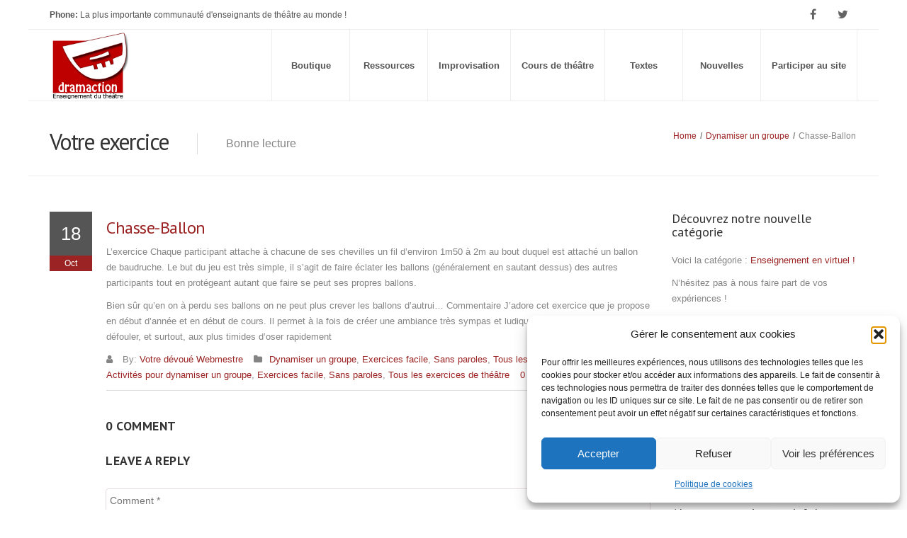

--- FILE ---
content_type: text/html; charset=UTF-8
request_url: https://www.dramaction.qc.ca/fr/chasse-ballon/
body_size: 19648
content:
<!DOCTYPE html>
<!--[if IE 7]>
<html class="ie ie7" lang="fr-FR">
<![endif]-->
<!--[if IE 8]>
<html class="ie ie8 no-js lt-ie9" lang="fr-FR">
<![endif]-->
<!--[if !(IE 7) | !(IE 8) ]><!-->
<html lang="fr-FR">
<!--<![endif]-->
<head>
	<meta charset="UTF-8">
	<meta name="viewport" content="width=device-width, initial-scale=1, maximum-scale=1">
	<link rel="profile" href="http://gmpg.org/xfn/11">
	<link rel="pingback" href="https://www.dramaction.qc.ca/fr/xmlrpc.php">
		
	<!-- Favicons
	================================================== -->
	        <link rel="icon" href="https://www.dramaction.qc.ca/fr/wp-content/uploads/2016/12/favicon.ico" type="image/x-icon">    
    	

        <script>
            var wpdm_site_url = 'https://www.dramaction.qc.ca/fr/';
            var wpdm_home_url = 'https://www.dramaction.qc.ca/fr/';
            var ajax_url = 'https://www.dramaction.qc.ca/fr/wp-admin/admin-ajax.php';
            var ajaxurl = 'https://www.dramaction.qc.ca/fr/wp-admin/admin-ajax.php';
            var wpdm_ajax_url = 'https://www.dramaction.qc.ca/fr/wp-admin/admin-ajax.php';
            var wpdm_ajax_popup = '0';
        </script>


        <title>Chasse-Ballon &#8211; Dramaction</title><link rel="preload" as="style" href="https://fonts.googleapis.com/css?family=PT%20Sans%3A400%2C400italic%2C700%2C700italic%26amp%3Bsubset%3Dlatin%2Clatin-ext%7CRubik&#038;display=swap" /><link rel="stylesheet" href="https://fonts.googleapis.com/css?family=PT%20Sans%3A400%2C400italic%2C700%2C700italic%26amp%3Bsubset%3Dlatin%2Clatin-ext%7CRubik&#038;display=swap" media="print" onload="this.media='all'" /><noscript><link rel="stylesheet" href="https://fonts.googleapis.com/css?family=PT%20Sans%3A400%2C400italic%2C700%2C700italic%26amp%3Bsubset%3Dlatin%2Clatin-ext%7CRubik&#038;display=swap" /></noscript><link rel="stylesheet" href="https://www.dramaction.qc.ca/fr/wp-content/cache/min/1/dfc2204e68c0d3e9ca1bb0b96047c028.css" media="all" data-minify="1" />
<meta name='robots' content='max-image-preview:large' />
	<style>img:is([sizes="auto" i], [sizes^="auto," i]) { contain-intrinsic-size: 3000px 1500px }</style>
	<script>window._wca = window._wca || [];</script>
<link rel='dns-prefetch' href='//maps.googleapis.com' />
<link rel='dns-prefetch' href='//stats.wp.com' />
<link rel='dns-prefetch' href='//use.fontawesome.com' />
<link rel='dns-prefetch' href='//fonts.googleapis.com' />
<link rel='dns-prefetch' href='//www.googletagmanager.com' />
<link href='https://fonts.gstatic.com' crossorigin rel='preconnect' />
<link rel='preconnect' href='//c0.wp.com' />
<link rel="alternate" type="application/rss+xml" title="Dramaction &raquo; Flux" href="https://www.dramaction.qc.ca/fr/feed/" />
<link rel="alternate" type="application/rss+xml" title="Dramaction &raquo; Flux des commentaires" href="https://www.dramaction.qc.ca/fr/comments/feed/" />
<link rel="alternate" type="application/rss+xml" title="Dramaction &raquo; Chasse-Ballon Flux des commentaires" href="https://www.dramaction.qc.ca/fr/chasse-ballon/feed/" />
<style id='wp-emoji-styles-inline-css' type='text/css'>

	img.wp-smiley, img.emoji {
		display: inline !important;
		border: none !important;
		box-shadow: none !important;
		height: 1em !important;
		width: 1em !important;
		margin: 0 0.07em !important;
		vertical-align: -0.1em !important;
		background: none !important;
		padding: 0 !important;
	}
</style>

<style id='classic-theme-styles-inline-css' type='text/css'>
/*! This file is auto-generated */
.wp-block-button__link{color:#fff;background-color:#32373c;border-radius:9999px;box-shadow:none;text-decoration:none;padding:calc(.667em + 2px) calc(1.333em + 2px);font-size:1.125em}.wp-block-file__button{background:#32373c;color:#fff;text-decoration:none}
</style>


<style id='jetpack-sharing-buttons-style-inline-css' type='text/css'>
.jetpack-sharing-buttons__services-list{display:flex;flex-direction:row;flex-wrap:wrap;gap:0;list-style-type:none;margin:5px;padding:0}.jetpack-sharing-buttons__services-list.has-small-icon-size{font-size:12px}.jetpack-sharing-buttons__services-list.has-normal-icon-size{font-size:16px}.jetpack-sharing-buttons__services-list.has-large-icon-size{font-size:24px}.jetpack-sharing-buttons__services-list.has-huge-icon-size{font-size:36px}@media print{.jetpack-sharing-buttons__services-list{display:none!important}}.editor-styles-wrapper .wp-block-jetpack-sharing-buttons{gap:0;padding-inline-start:0}ul.jetpack-sharing-buttons__services-list.has-background{padding:1.25em 2.375em}
</style>
<style id='global-styles-inline-css' type='text/css'>
:root{--wp--preset--aspect-ratio--square: 1;--wp--preset--aspect-ratio--4-3: 4/3;--wp--preset--aspect-ratio--3-4: 3/4;--wp--preset--aspect-ratio--3-2: 3/2;--wp--preset--aspect-ratio--2-3: 2/3;--wp--preset--aspect-ratio--16-9: 16/9;--wp--preset--aspect-ratio--9-16: 9/16;--wp--preset--color--black: #000000;--wp--preset--color--cyan-bluish-gray: #abb8c3;--wp--preset--color--white: #ffffff;--wp--preset--color--pale-pink: #f78da7;--wp--preset--color--vivid-red: #cf2e2e;--wp--preset--color--luminous-vivid-orange: #ff6900;--wp--preset--color--luminous-vivid-amber: #fcb900;--wp--preset--color--light-green-cyan: #7bdcb5;--wp--preset--color--vivid-green-cyan: #00d084;--wp--preset--color--pale-cyan-blue: #8ed1fc;--wp--preset--color--vivid-cyan-blue: #0693e3;--wp--preset--color--vivid-purple: #9b51e0;--wp--preset--gradient--vivid-cyan-blue-to-vivid-purple: linear-gradient(135deg,rgba(6,147,227,1) 0%,rgb(155,81,224) 100%);--wp--preset--gradient--light-green-cyan-to-vivid-green-cyan: linear-gradient(135deg,rgb(122,220,180) 0%,rgb(0,208,130) 100%);--wp--preset--gradient--luminous-vivid-amber-to-luminous-vivid-orange: linear-gradient(135deg,rgba(252,185,0,1) 0%,rgba(255,105,0,1) 100%);--wp--preset--gradient--luminous-vivid-orange-to-vivid-red: linear-gradient(135deg,rgba(255,105,0,1) 0%,rgb(207,46,46) 100%);--wp--preset--gradient--very-light-gray-to-cyan-bluish-gray: linear-gradient(135deg,rgb(238,238,238) 0%,rgb(169,184,195) 100%);--wp--preset--gradient--cool-to-warm-spectrum: linear-gradient(135deg,rgb(74,234,220) 0%,rgb(151,120,209) 20%,rgb(207,42,186) 40%,rgb(238,44,130) 60%,rgb(251,105,98) 80%,rgb(254,248,76) 100%);--wp--preset--gradient--blush-light-purple: linear-gradient(135deg,rgb(255,206,236) 0%,rgb(152,150,240) 100%);--wp--preset--gradient--blush-bordeaux: linear-gradient(135deg,rgb(254,205,165) 0%,rgb(254,45,45) 50%,rgb(107,0,62) 100%);--wp--preset--gradient--luminous-dusk: linear-gradient(135deg,rgb(255,203,112) 0%,rgb(199,81,192) 50%,rgb(65,88,208) 100%);--wp--preset--gradient--pale-ocean: linear-gradient(135deg,rgb(255,245,203) 0%,rgb(182,227,212) 50%,rgb(51,167,181) 100%);--wp--preset--gradient--electric-grass: linear-gradient(135deg,rgb(202,248,128) 0%,rgb(113,206,126) 100%);--wp--preset--gradient--midnight: linear-gradient(135deg,rgb(2,3,129) 0%,rgb(40,116,252) 100%);--wp--preset--font-size--small: 13px;--wp--preset--font-size--medium: 20px;--wp--preset--font-size--large: 36px;--wp--preset--font-size--x-large: 42px;--wp--preset--spacing--20: 0.44rem;--wp--preset--spacing--30: 0.67rem;--wp--preset--spacing--40: 1rem;--wp--preset--spacing--50: 1.5rem;--wp--preset--spacing--60: 2.25rem;--wp--preset--spacing--70: 3.38rem;--wp--preset--spacing--80: 5.06rem;--wp--preset--shadow--natural: 6px 6px 9px rgba(0, 0, 0, 0.2);--wp--preset--shadow--deep: 12px 12px 50px rgba(0, 0, 0, 0.4);--wp--preset--shadow--sharp: 6px 6px 0px rgba(0, 0, 0, 0.2);--wp--preset--shadow--outlined: 6px 6px 0px -3px rgba(255, 255, 255, 1), 6px 6px rgba(0, 0, 0, 1);--wp--preset--shadow--crisp: 6px 6px 0px rgba(0, 0, 0, 1);}:where(.is-layout-flex){gap: 0.5em;}:where(.is-layout-grid){gap: 0.5em;}body .is-layout-flex{display: flex;}.is-layout-flex{flex-wrap: wrap;align-items: center;}.is-layout-flex > :is(*, div){margin: 0;}body .is-layout-grid{display: grid;}.is-layout-grid > :is(*, div){margin: 0;}:where(.wp-block-columns.is-layout-flex){gap: 2em;}:where(.wp-block-columns.is-layout-grid){gap: 2em;}:where(.wp-block-post-template.is-layout-flex){gap: 1.25em;}:where(.wp-block-post-template.is-layout-grid){gap: 1.25em;}.has-black-color{color: var(--wp--preset--color--black) !important;}.has-cyan-bluish-gray-color{color: var(--wp--preset--color--cyan-bluish-gray) !important;}.has-white-color{color: var(--wp--preset--color--white) !important;}.has-pale-pink-color{color: var(--wp--preset--color--pale-pink) !important;}.has-vivid-red-color{color: var(--wp--preset--color--vivid-red) !important;}.has-luminous-vivid-orange-color{color: var(--wp--preset--color--luminous-vivid-orange) !important;}.has-luminous-vivid-amber-color{color: var(--wp--preset--color--luminous-vivid-amber) !important;}.has-light-green-cyan-color{color: var(--wp--preset--color--light-green-cyan) !important;}.has-vivid-green-cyan-color{color: var(--wp--preset--color--vivid-green-cyan) !important;}.has-pale-cyan-blue-color{color: var(--wp--preset--color--pale-cyan-blue) !important;}.has-vivid-cyan-blue-color{color: var(--wp--preset--color--vivid-cyan-blue) !important;}.has-vivid-purple-color{color: var(--wp--preset--color--vivid-purple) !important;}.has-black-background-color{background-color: var(--wp--preset--color--black) !important;}.has-cyan-bluish-gray-background-color{background-color: var(--wp--preset--color--cyan-bluish-gray) !important;}.has-white-background-color{background-color: var(--wp--preset--color--white) !important;}.has-pale-pink-background-color{background-color: var(--wp--preset--color--pale-pink) !important;}.has-vivid-red-background-color{background-color: var(--wp--preset--color--vivid-red) !important;}.has-luminous-vivid-orange-background-color{background-color: var(--wp--preset--color--luminous-vivid-orange) !important;}.has-luminous-vivid-amber-background-color{background-color: var(--wp--preset--color--luminous-vivid-amber) !important;}.has-light-green-cyan-background-color{background-color: var(--wp--preset--color--light-green-cyan) !important;}.has-vivid-green-cyan-background-color{background-color: var(--wp--preset--color--vivid-green-cyan) !important;}.has-pale-cyan-blue-background-color{background-color: var(--wp--preset--color--pale-cyan-blue) !important;}.has-vivid-cyan-blue-background-color{background-color: var(--wp--preset--color--vivid-cyan-blue) !important;}.has-vivid-purple-background-color{background-color: var(--wp--preset--color--vivid-purple) !important;}.has-black-border-color{border-color: var(--wp--preset--color--black) !important;}.has-cyan-bluish-gray-border-color{border-color: var(--wp--preset--color--cyan-bluish-gray) !important;}.has-white-border-color{border-color: var(--wp--preset--color--white) !important;}.has-pale-pink-border-color{border-color: var(--wp--preset--color--pale-pink) !important;}.has-vivid-red-border-color{border-color: var(--wp--preset--color--vivid-red) !important;}.has-luminous-vivid-orange-border-color{border-color: var(--wp--preset--color--luminous-vivid-orange) !important;}.has-luminous-vivid-amber-border-color{border-color: var(--wp--preset--color--luminous-vivid-amber) !important;}.has-light-green-cyan-border-color{border-color: var(--wp--preset--color--light-green-cyan) !important;}.has-vivid-green-cyan-border-color{border-color: var(--wp--preset--color--vivid-green-cyan) !important;}.has-pale-cyan-blue-border-color{border-color: var(--wp--preset--color--pale-cyan-blue) !important;}.has-vivid-cyan-blue-border-color{border-color: var(--wp--preset--color--vivid-cyan-blue) !important;}.has-vivid-purple-border-color{border-color: var(--wp--preset--color--vivid-purple) !important;}.has-vivid-cyan-blue-to-vivid-purple-gradient-background{background: var(--wp--preset--gradient--vivid-cyan-blue-to-vivid-purple) !important;}.has-light-green-cyan-to-vivid-green-cyan-gradient-background{background: var(--wp--preset--gradient--light-green-cyan-to-vivid-green-cyan) !important;}.has-luminous-vivid-amber-to-luminous-vivid-orange-gradient-background{background: var(--wp--preset--gradient--luminous-vivid-amber-to-luminous-vivid-orange) !important;}.has-luminous-vivid-orange-to-vivid-red-gradient-background{background: var(--wp--preset--gradient--luminous-vivid-orange-to-vivid-red) !important;}.has-very-light-gray-to-cyan-bluish-gray-gradient-background{background: var(--wp--preset--gradient--very-light-gray-to-cyan-bluish-gray) !important;}.has-cool-to-warm-spectrum-gradient-background{background: var(--wp--preset--gradient--cool-to-warm-spectrum) !important;}.has-blush-light-purple-gradient-background{background: var(--wp--preset--gradient--blush-light-purple) !important;}.has-blush-bordeaux-gradient-background{background: var(--wp--preset--gradient--blush-bordeaux) !important;}.has-luminous-dusk-gradient-background{background: var(--wp--preset--gradient--luminous-dusk) !important;}.has-pale-ocean-gradient-background{background: var(--wp--preset--gradient--pale-ocean) !important;}.has-electric-grass-gradient-background{background: var(--wp--preset--gradient--electric-grass) !important;}.has-midnight-gradient-background{background: var(--wp--preset--gradient--midnight) !important;}.has-small-font-size{font-size: var(--wp--preset--font-size--small) !important;}.has-medium-font-size{font-size: var(--wp--preset--font-size--medium) !important;}.has-large-font-size{font-size: var(--wp--preset--font-size--large) !important;}.has-x-large-font-size{font-size: var(--wp--preset--font-size--x-large) !important;}
:where(.wp-block-post-template.is-layout-flex){gap: 1.25em;}:where(.wp-block-post-template.is-layout-grid){gap: 1.25em;}
:where(.wp-block-columns.is-layout-flex){gap: 2em;}:where(.wp-block-columns.is-layout-grid){gap: 2em;}
:root :where(.wp-block-pullquote){font-size: 1.5em;line-height: 1.6;}
</style>





<style id='rs-plugin-settings-inline-css' type='text/css'>
#rs-demo-id {}
</style>

<style id='woocommerce-layout-inline-css' type='text/css'>

	.infinite-scroll .woocommerce-pagination {
		display: none;
	}
</style>
<link rel='stylesheet' id='woocommerce-smallscreen-css' href='https://c0.wp.com/p/woocommerce/10.1.3/assets/css/woocommerce-smallscreen.css' type='text/css' media='only screen and (max-width: 768px)' />
<style id='woocommerce-inline-inline-css' type='text/css'>
.woocommerce form .form-row .required { visibility: visible; }
</style>















<script type="text/javascript" src="https://c0.wp.com/c/6.8.3/wp-includes/js/jquery/jquery.min.js" id="jquery-core-js"></script>
<script type="text/javascript" src="https://c0.wp.com/c/6.8.3/wp-includes/js/jquery/jquery-migrate.min.js" id="jquery-migrate-js"></script>
<script type="text/javascript" src="https://www.dramaction.qc.ca/fr/wp-content/plugins/download-manager/assets/bootstrap/js/popper.min.js?ver=bac0b5e407fed1ec6197f91c3f1b6804" id="wpdm-poper-js"></script>
<script type="text/javascript" src="https://www.dramaction.qc.ca/fr/wp-content/plugins/download-manager/assets/bootstrap/js/bootstrap.min.js?ver=bac0b5e407fed1ec6197f91c3f1b6804" id="wpdm-front-bootstrap-js"></script>
<script type="text/javascript" id="frontjs-js-extra">
/* <![CDATA[ */
var wpdm_url = {"home":"https:\/\/www.dramaction.qc.ca\/fr\/","site":"https:\/\/www.dramaction.qc.ca\/fr\/","ajax":"https:\/\/www.dramaction.qc.ca\/fr\/wp-admin\/admin-ajax.php"};
var wpdm_asset = {"spinner":"<i class=\"fas fa-sun fa-spin\"><\/i>"};
/* ]]> */
</script>
<script type="text/javascript" src="https://www.dramaction.qc.ca/fr/wp-content/plugins/download-manager/assets/js/front.js?ver=6.0.3" id="frontjs-js"></script>
<script type="text/javascript" src="https://www.dramaction.qc.ca/fr/wp-content/plugins/revslider/public/assets/js/jquery.themepunch.tools.min.js?ver=5.4.8.3" id="tp-tools-js"></script>
<script type="text/javascript" src="https://www.dramaction.qc.ca/fr/wp-content/plugins/revslider/public/assets/js/jquery.themepunch.revolution.min.js?ver=5.4.8.3" id="revmin-js"></script>
<script type="text/javascript" src="https://c0.wp.com/p/woocommerce/10.1.3/assets/js/jquery-blockui/jquery.blockUI.min.js" id="jquery-blockui-js" data-wp-strategy="defer"></script>
<script type="text/javascript" id="wc-add-to-cart-js-extra">
/* <![CDATA[ */
var wc_add_to_cart_params = {"ajax_url":"\/fr\/wp-admin\/admin-ajax.php","wc_ajax_url":"\/fr\/?wc-ajax=%%endpoint%%","i18n_view_cart":"Voir le panier","cart_url":"https:\/\/www.dramaction.qc.ca\/fr\/panier\/","is_cart":"","cart_redirect_after_add":"no"};
/* ]]> */
</script>
<script type="text/javascript" src="https://c0.wp.com/p/woocommerce/10.1.3/assets/js/frontend/add-to-cart.min.js" id="wc-add-to-cart-js" data-wp-strategy="defer"></script>
<script type="text/javascript" src="https://c0.wp.com/p/woocommerce/10.1.3/assets/js/js-cookie/js.cookie.min.js" id="js-cookie-js" defer="defer" data-wp-strategy="defer"></script>
<script type="text/javascript" id="woocommerce-js-extra">
/* <![CDATA[ */
var woocommerce_params = {"ajax_url":"\/fr\/wp-admin\/admin-ajax.php","wc_ajax_url":"\/fr\/?wc-ajax=%%endpoint%%","i18n_password_show":"Afficher le mot de passe","i18n_password_hide":"Masquer le mot de passe"};
/* ]]> */
</script>
<script type="text/javascript" src="https://c0.wp.com/p/woocommerce/10.1.3/assets/js/frontend/woocommerce.min.js" id="woocommerce-js" defer="defer" data-wp-strategy="defer"></script>
<script type="text/javascript" src="https://www.dramaction.qc.ca/fr/wp-content/plugins/js_composer/assets/js/vendors/woocommerce-add-to-cart.js?ver=7.9" id="vc_woocommerce-add-to-cart-js-js"></script>
<script type="text/javascript" src="https://maps.googleapis.com/maps/api/js?key=AIzaSyAvpnlHRidMIU374bKM5-sx8ruc01OvDjI&amp;ver=20160621" id="inspira-mapapi-js"></script>
<script type="text/javascript" src="https://www.dramaction.qc.ca/fr/wp-content/themes/inspira/js/specinstagram.min.js?ver=bac0b5e407fed1ec6197f91c3f1b6804" id="instagram-js"></script>
<script type="text/javascript" src="https://c0.wp.com/p/woocommerce/10.1.3/assets/js/flexslider/jquery.flexslider.min.js" id="flexslider-js" defer="defer" data-wp-strategy="defer"></script>
<script data-service="jetpack-statistics" data-category="statistics" type="text/plain" data-cmplz-src="https://stats.wp.com/s-202603.js" id="woocommerce-analytics-js" defer="defer" data-wp-strategy="defer"></script>
<script></script><link rel="https://api.w.org/" href="https://www.dramaction.qc.ca/fr/wp-json/" /><link rel="alternate" title="JSON" type="application/json" href="https://www.dramaction.qc.ca/fr/wp-json/wp/v2/posts/20" /><link rel="EditURI" type="application/rsd+xml" title="RSD" href="https://www.dramaction.qc.ca/fr/xmlrpc.php?rsd" />

<link rel="canonical" href="https://www.dramaction.qc.ca/fr/chasse-ballon/" />
<link rel='shortlink' href='https://www.dramaction.qc.ca/fr/?p=20' />
<link rel="alternate" title="oEmbed (JSON)" type="application/json+oembed" href="https://www.dramaction.qc.ca/fr/wp-json/oembed/1.0/embed?url=https%3A%2F%2Fwww.dramaction.qc.ca%2Ffr%2Fchasse-ballon%2F" />
<link rel="alternate" title="oEmbed (XML)" type="text/xml+oembed" href="https://www.dramaction.qc.ca/fr/wp-json/oembed/1.0/embed?url=https%3A%2F%2Fwww.dramaction.qc.ca%2Ffr%2Fchasse-ballon%2F&#038;format=xml" />
<meta name="generator" content="Redux 4.5.7" /><meta name="framework" content="Alkivia Framework 0.8" />
<meta name="generator" content="Site Kit by Google 1.160.1" />	<style>img#wpstats{display:none}</style>
					<style>.cmplz-hidden {
					display: none !important;
				}</style><style type="text/css">#header{
margin: 0 auto;
}
.single-product.woocommerce div.product form.cart .group_table td {
    vertical-align: middle;
}
.single-product.woocommerce div.product form.cart .group_table td lable{
    display: block;
}
.woocommerce-MyAccount-navigation-link{list-style:none; border-radius: 4px; padding:6px 12px; margin:5px; background-color:maroon; color:#ffffff!important; }
.woocommerce-MyAccount-navigation-link a{color:#fff;}
.woocommerce-MyAccount-navigation-link.is-active{background-color:darkred;}</style>	<noscript><style>.woocommerce-product-gallery{ opacity: 1 !important; }</style></noscript>
	<meta name="generator" content="Powered by WPBakery Page Builder - drag and drop page builder for WordPress."/>
<style type="text/css" id="custom-background-css">
body.custom-background { background-color: #ffffff; }
</style>
	<meta name="generator" content="Powered by Slider Revolution 5.4.8.3 - responsive, Mobile-Friendly Slider Plugin for WordPress with comfortable drag and drop interface." />
<link rel="icon" href="https://www.dramaction.qc.ca/fr/wp-content/uploads/2011/08/logopetit-100x100.png" sizes="32x32" />
<link rel="icon" href="https://www.dramaction.qc.ca/fr/wp-content/uploads/2011/08/logopetit-200x200.png" sizes="192x192" />
<link rel="apple-touch-icon" href="https://www.dramaction.qc.ca/fr/wp-content/uploads/2011/08/logopetit-200x200.png" />
<meta name="msapplication-TileImage" content="https://www.dramaction.qc.ca/fr/wp-content/uploads/2011/08/logopetit.png" />
<script type="text/javascript">function setREVStartSize(e){									
						try{ e.c=jQuery(e.c);var i=jQuery(window).width(),t=9999,r=0,n=0,l=0,f=0,s=0,h=0;
							if(e.responsiveLevels&&(jQuery.each(e.responsiveLevels,function(e,f){f>i&&(t=r=f,l=e),i>f&&f>r&&(r=f,n=e)}),t>r&&(l=n)),f=e.gridheight[l]||e.gridheight[0]||e.gridheight,s=e.gridwidth[l]||e.gridwidth[0]||e.gridwidth,h=i/s,h=h>1?1:h,f=Math.round(h*f),"fullscreen"==e.sliderLayout){var u=(e.c.width(),jQuery(window).height());if(void 0!=e.fullScreenOffsetContainer){var c=e.fullScreenOffsetContainer.split(",");if (c) jQuery.each(c,function(e,i){u=jQuery(i).length>0?u-jQuery(i).outerHeight(!0):u}),e.fullScreenOffset.split("%").length>1&&void 0!=e.fullScreenOffset&&e.fullScreenOffset.length>0?u-=jQuery(window).height()*parseInt(e.fullScreenOffset,0)/100:void 0!=e.fullScreenOffset&&e.fullScreenOffset.length>0&&(u-=parseInt(e.fullScreenOffset,0))}f=u}else void 0!=e.minHeight&&f<e.minHeight&&(f=e.minHeight);e.c.closest(".rev_slider_wrapper").css({height:f})					
						}catch(d){console.log("Failure at Presize of Slider:"+d)}						
					};</script>
<noscript><style> .wpb_animate_when_almost_visible { opacity: 1; }</style></noscript><meta name="generator" content="WordPress Download Manager 6.0.3" />
                
        <style>
            .w3eden .fetfont,
            .w3eden .btn,
            .w3eden .btn.wpdm-front h3.title,
            .w3eden .wpdm-social-lock-box .IN-widget a span:last-child,
            .w3eden #xfilelist .panel-heading,
            .w3eden .wpdm-frontend-tabs a,
            .w3eden .alert:before,
            .w3eden .panel .panel-heading,
            .w3eden .discount-msg,
            .w3eden .panel.dashboard-panel h3,
            .w3eden #wpdm-dashboard-sidebar .list-group-item,
            .w3eden #package-description .wp-switch-editor,
            .w3eden .w3eden.author-dashbboard .nav.nav-tabs li a,
            .w3eden .wpdm_cart thead th,
            .w3eden #csp .list-group-item,
            .w3eden .modal-title {
                font-family: Rubik, -apple-system, BlinkMacSystemFont, "Segoe UI", Roboto, Helvetica, Arial, sans-serif, "Apple Color Emoji", "Segoe UI Emoji", "Segoe UI Symbol";
                text-transform: uppercase;
                font-weight: 700;
            }
            .w3eden #csp .list-group-item {
                text-transform: unset;
            }


        </style>
            <style>
        /* WPDM Link Template Styles */

        </style>
                <style>

            :root {
                --color-primary: #4a8eff;
                --color-primary-rgb: 74, 142, 255;
                --color-primary-hover: #4a8eff;
                --color-primary-active: #4a8eff;
                --color-secondary: #6c757d;
                --color-secondary-rgb: 108, 117, 125;
                --color-secondary-hover: #6c757d;
                --color-secondary-active: #6c757d;
                --color-success: #18ce0f;
                --color-success-rgb: 24, 206, 15;
                --color-success-hover: #18ce0f;
                --color-success-active: #18ce0f;
                --color-info: #2CA8FF;
                --color-info-rgb: 44, 168, 255;
                --color-info-hover: #2CA8FF;
                --color-info-active: #2CA8FF;
                --color-warning: #FFB236;
                --color-warning-rgb: 255, 178, 54;
                --color-warning-hover: #FFB236;
                --color-warning-active: #FFB236;
                --color-danger: #ff5062;
                --color-danger-rgb: 255, 80, 98;
                --color-danger-hover: #ff5062;
                --color-danger-active: #ff5062;
                --color-green: #30b570;
                --color-blue: #0073ff;
                --color-purple: #8557D3;
                --color-red: #ff5062;
                --color-muted: rgba(69, 89, 122, 0.6);
                --wpdm-font: "Rubik", -apple-system, BlinkMacSystemFont, "Segoe UI", Roboto, Helvetica, Arial, sans-serif, "Apple Color Emoji", "Segoe UI Emoji", "Segoe UI Symbol";
            }

            .wpdm-download-link.btn.btn-danger.btn-xs {
                border-radius: 4px;
            }


        </style>
                <script>
            function wpdm_rest_url(request) {
                return "https://www.dramaction.qc.ca/fr/wp-json/wpdm/" + request;
            }
        </script>
        <noscript><style id="rocket-lazyload-nojs-css">.rll-youtube-player, [data-lazy-src]{display:none !important;}</style></noscript></head>
<body data-cmplz=1 class="wp-singular post-template-default single single-post postid-20 single-format-standard custom-background wp-theme-inspira theme-inspira woocommerce-no-js wpb-js-composer js-comp-ver-7.9 vc_responsive">
<div class="inspira-boxed-wrapper"><div class="inspira-boxed-container"><div class="inspira-boxed-inner"><div id="wrapper">
<!-- header begin -->
<header class="site-header">
    <div class="info">
        <div class="container">
            <div class="row">
                <div class="col-sm-6 info-text">
                                        <strong>Phone:</strong>                     
                    La plus importante communauté d'enseignants de théâtre au monde !                                                                            </div>
                <div class="col-sm-6 text-right">
                    <div class="social-icons">
                        
                        <a target="_blank" href="https://www.facebook.com/Dramaction-le-site-pédagogique-des-enseignants-de-théâtre-103916276344500" data-dummy="facebook" class="social-icon sb-icon-facebook"><i class="fa fa-facebook fa-lg"></i></a>

                        
                        
                        <a target="_blank" href="https://twitter.com/dramaction" data-dummy="twitter" class="social-icon sb-icon-twitter"><i class="fa fa-twitter fa-lg"></i></a>

                        
                        
                        
                        
                                                
                        
                        
                        
                        
                        
                                                 
                    </div>
                </div>
            </div>
        </div>
    </div>
    <div class="menu-top">
        <div class="container">
            <div id="logo">
                <div class="inner">
                    <a href="https://www.dramaction.qc.ca/fr">
                        <img src="data:image/svg+xml,%3Csvg%20xmlns='http://www.w3.org/2000/svg'%20viewBox='0%200%200%200'%3E%3C/svg%3E" alt="" data-lazy-src="https://www.dramaction.qc.ca/fr/wp-content/uploads/2011/08/logo-dramaction-petit.png"><noscript><img src="https://www.dramaction.qc.ca/fr/wp-content/uploads/2011/08/logo-dramaction-petit.png" alt=""></noscript>
                    </a>
                </div>
            </div>

            <!-- mainmenu begin -->
                <ul data-breakpoint="800" id="mainmenu" class="slimmenu"><li id="menu-item-3785" class="menu-item menu-item-type-post_type menu-item-object-page menu-item-has-children menu-item-3785 "><a  title="Boutique" href="https://www.dramaction.qc.ca/fr/boutique/">Boutique <span class="caret"></span></a>
<ul role="menu" class=" dropdown-menu">
	<li id="menu-item-4205" class="menu-item menu-item-type-taxonomy menu-item-object-product_cat menu-item-4205"><a  title="Exercices, plans de cours et ressources" href="https://www.dramaction.qc.ca/fr/categorie-produit/exercices-et-ressources/">Exercices, plans de cours et ressources</a></li>
	<li id="menu-item-4206" class="menu-item menu-item-type-taxonomy menu-item-object-product_cat menu-item-4206"><a  title="Pièces de théâtre" href="https://www.dramaction.qc.ca/fr/categorie-produit/pieces-de-theatre/">Pièces de théâtre</a></li>
	<li id="menu-item-5044" class="menu-item menu-item-type-taxonomy menu-item-object-product_cat menu-item-5044"><a  title="Monologues" href="https://www.dramaction.qc.ca/fr/categorie-produit/monologues/">Monologues</a></li>
	<li id="menu-item-4836" class="menu-item menu-item-type-taxonomy menu-item-object-product_cat menu-item-4836"><a  title="DROITS D&#039;AUTEUR" href="https://www.dramaction.qc.ca/fr/categorie-produit/pieces-de-theatre/droits-dauteur/">DROITS D&#8217;AUTEUR</a></li>
	<li id="menu-item-4288" class="menu-item menu-item-type-post_type menu-item-object-page menu-item-4288"><a  title="Vendre un texte" href="https://www.dramaction.qc.ca/fr/boutique/vendre-texte/">Vendre un texte</a></li>
	<li id="menu-item-4948" class="menu-item menu-item-type-post_type menu-item-object-page menu-item-4948"><a  title="Mon Compte" href="https://www.dramaction.qc.ca/fr/mon-compte/">Mon Compte</a></li>
	<li id="menu-item-3784" class="menu-item menu-item-type-post_type menu-item-object-page menu-item-3784"><a  title="Panier" href="https://www.dramaction.qc.ca/fr/panier/">Panier</a></li>
</ul>
</li>
<li id="menu-item-3723" class="menu-item menu-item-type-post_type menu-item-object-page menu-item-has-children menu-item-3723 "><a  title="Ressources" href="https://www.dramaction.qc.ca/fr/ressources/">Ressources <span class="caret"></span></a>
<ul role="menu" class=" dropdown-menu">
	<li id="menu-item-3725" class="menu-item menu-item-type-post_type menu-item-object-page current_page_parent menu-item-3725"><a  title="Exercices" href="https://www.dramaction.qc.ca/fr/ressources/exercices/">Exercices</a></li>
	<li id="menu-item-3760" class="menu-item menu-item-type-custom menu-item-object-custom menu-item-has-children menu-item-3760 "><a  title="Documents à télécharger" href="#">Documents à télécharger</a>
	<ul role="menu" class=" dropdown-menu">
		<li id="menu-item-4213" class="menu-item menu-item-type-custom menu-item-object-custom menu-item-4213"><a  title="Textes à jouer" href="http://www.dramaction.qc.ca/fr/textes-a-jouer-avec-vos-eleves/textes-a-jouer/">Textes à jouer</a></li>
		<li id="menu-item-3748" class="menu-item menu-item-type-post_type menu-item-object-page menu-item-3748"><a  title="Ateliers préparés" href="https://www.dramaction.qc.ca/fr/ressources/documents-a-telecharger/ateliers-prepares/">Ateliers préparés</a></li>
		<li id="menu-item-3749" class="menu-item menu-item-type-post_type menu-item-object-page menu-item-3749"><a  title="Documents pédagogiques" href="https://www.dramaction.qc.ca/fr/ressources/documents-a-telecharger/documents-pedagogiques/">Documents pédagogiques</a></li>
		<li id="menu-item-3750" class="menu-item menu-item-type-post_type menu-item-object-page menu-item-3750"><a  title="Fiches et listes" href="https://www.dramaction.qc.ca/fr/ressources/documents-a-telecharger/fiches-et-listes/">Fiches et listes</a></li>
		<li id="menu-item-3751" class="menu-item menu-item-type-post_type menu-item-object-page menu-item-3751"><a  title="Outils d’évaluation" href="https://www.dramaction.qc.ca/fr/ressources/documents-a-telecharger/outils-devaluation/">Outils d’évaluation</a></li>
		<li id="menu-item-3752" class="menu-item menu-item-type-post_type menu-item-object-page menu-item-3752"><a  title="Virelangues" href="https://www.dramaction.qc.ca/fr/ressources/documents-a-telecharger/virelangues/">Virelangues</a></li>
	</ul>
</li>
	<li id="menu-item-3940" class="menu-item menu-item-type-post_type menu-item-object-page menu-item-3940"><a  title="NOUVEAU : Idées de projets cinéma" href="https://www.dramaction.qc.ca/fr/idees-de-projets-cinema/">NOUVEAU : Idées de projets cinéma</a></li>
	<li id="menu-item-5006" class="menu-item menu-item-type-post_type menu-item-object-page menu-item-5006"><a  title="Histoire du théâtre" href="https://www.dramaction.qc.ca/fr/ressources/histoire-du-theatre/">Histoire du théâtre</a></li>
	<li id="menu-item-3726" class="menu-item menu-item-type-post_type menu-item-object-page menu-item-3726"><a  title="Masques de théâtre" href="https://www.dramaction.qc.ca/fr/ressources/masques-de-theatre/">Masques de théâtre</a></li>
	<li id="menu-item-3753" class="menu-item menu-item-type-post_type menu-item-object-page menu-item-has-children menu-item-3753 "><a  title="La commedia dell’arte" href="https://www.dramaction.qc.ca/fr/ressources/la-commedia-dell%e2%80%99arte/">La commedia dell’arte</a>
	<ul role="menu" class=" dropdown-menu">
		<li id="menu-item-3754" class="menu-item menu-item-type-post_type menu-item-object-page menu-item-3754"><a  title="Les masques" href="https://www.dramaction.qc.ca/fr/ressources/la-commedia-dell%e2%80%99arte/les-masques/">Les masques</a></li>
		<li id="menu-item-3755" class="menu-item menu-item-type-post_type menu-item-object-page menu-item-3755"><a  title="Les personnages" href="https://www.dramaction.qc.ca/fr/ressources/la-commedia-dell%e2%80%99arte/les-personnages/">Les personnages</a></li>
		<li id="menu-item-3756" class="menu-item menu-item-type-post_type menu-item-object-page menu-item-3756"><a  title="Historique" href="https://www.dramaction.qc.ca/fr/ressources/la-commedia-dell%e2%80%99arte/historique/">Historique</a></li>
	</ul>
</li>
</ul>
</li>
<li id="menu-item-3729" class="menu-item menu-item-type-post_type menu-item-object-page menu-item-has-children menu-item-3729 "><a  title="Improvisation" href="https://www.dramaction.qc.ca/fr/improvisation/">Improvisation <span class="caret"></span></a>
<ul role="menu" class=" dropdown-menu">
	<li id="menu-item-3733" class="menu-item menu-item-type-post_type menu-item-object-page menu-item-3733"><a  title="Règlements officiels LNI" href="https://www.dramaction.qc.ca/fr/improvisation/reglements-officiels-lni/">Règlements officiels LNI</a></li>
	<li id="menu-item-3732" class="menu-item menu-item-type-post_type menu-item-object-page menu-item-3732"><a  title="Punitions" href="https://www.dramaction.qc.ca/fr/improvisation/punitions/">Punitions</a></li>
	<li id="menu-item-3730" class="menu-item menu-item-type-post_type menu-item-object-page menu-item-3730"><a  title="Catégories d’improvisation" href="https://www.dramaction.qc.ca/fr/improvisation/categories/">Catégories d’improvisation</a></li>
	<li id="menu-item-3731" class="menu-item menu-item-type-post_type menu-item-object-page menu-item-3731"><a  title="Générateur de Cartes d’improvisation" href="https://www.dramaction.qc.ca/fr/improvisation/generateur-de-cartes-dimprovisation/">Générateur de Cartes d’improvisation</a></li>
	<li id="menu-item-3734" class="menu-item menu-item-type-post_type menu-item-object-page menu-item-3734"><a  title="Tableau d’affichage gratuit" href="https://www.dramaction.qc.ca/fr/improvisation/tableau-daffichage-gratuit/">Tableau d’affichage gratuit</a></li>
	<li id="menu-item-3735" class="menu-item menu-item-type-post_type menu-item-object-page menu-item-3735"><a  title="Histoire de la LNI" href="https://www.dramaction.qc.ca/fr/improvisation/histoire-de-la-lni/">Histoire de la LNI</a></li>
	<li id="menu-item-3757" class="menu-item menu-item-type-post_type menu-item-object-page menu-item-3757"><a  title="Thèmes d’improvisation" href="https://www.dramaction.qc.ca/fr/improvisation/themes-dimprovisation/">Thèmes d’improvisation</a></li>
	<li id="menu-item-3758" class="menu-item menu-item-type-post_type menu-item-object-page menu-item-3758"><a  title="Hymne de la LNI" href="https://www.dramaction.qc.ca/fr/improvisation/hymne-de-la-lni/">Hymne de la LNI</a></li>
	<li id="menu-item-3759" class="menu-item menu-item-type-post_type menu-item-object-page menu-item-3759"><a  title="Techniques" href="https://www.dramaction.qc.ca/fr/improvisation/techniques/">Techniques</a></li>
</ul>
</li>
<li id="menu-item-3736" class="menu-item menu-item-type-post_type menu-item-object-page menu-item-3736"><a  title="Cours de théâtre" href="https://www.dramaction.qc.ca/fr/cours-de-theatre/">Cours de théâtre</a></li>
<li id="menu-item-3761" class="menu-item menu-item-type-custom menu-item-object-custom menu-item-has-children menu-item-3761 "><a  title="Textes" href="#">Textes <span class="caret"></span></a>
<ul role="menu" class=" dropdown-menu">
	<li id="menu-item-4214" class="menu-item menu-item-type-custom menu-item-object-custom menu-item-4214"><a  title="Textes à jouer (gratuits)" href="http://www.dramaction.qc.ca/fr/textes-a-jouer-avec-vos-eleves/textes-a-jouer/">Textes à jouer (gratuits)</a></li>
	<li id="menu-item-4441" class="menu-item menu-item-type-taxonomy menu-item-object-product_cat menu-item-4441"><a  title="Textes à jouer (achat)" href="https://www.dramaction.qc.ca/fr/categorie-produit/pieces-de-theatre/">Textes à jouer (achat)</a></li>
	<li id="menu-item-3762" class="menu-item menu-item-type-post_type menu-item-object-page menu-item-3762"><a  title="Quoi jouer en grand groupes" href="https://www.dramaction.qc.ca/fr/textes-a-jouer-avec-vos-eleves/quoi-jouer-en-grand-groupes/">Quoi jouer en grand groupes</a></li>
	<li id="menu-item-3763" class="menu-item menu-item-type-post_type menu-item-object-page menu-item-3763"><a  title="Sites pour trouver un texte" href="https://www.dramaction.qc.ca/fr/textes-a-jouer-avec-vos-eleves/textes-theatre-enfant-adolescent/">Sites pour trouver un texte</a></li>
	<li id="menu-item-3764" class="menu-item menu-item-type-post_type menu-item-object-page menu-item-3764"><a  title="Monologues" href="https://www.dramaction.qc.ca/fr/textes-a-jouer-avec-vos-eleves/monologues-a-jouer-avec-des-eleves/">Monologues</a></li>
</ul>
</li>
<li id="menu-item-3739" class="menu-item menu-item-type-post_type menu-item-object-page menu-item-3739"><a  title="Nouvelles" href="https://www.dramaction.qc.ca/fr/nouvelles/">Nouvelles</a></li>
<li id="menu-item-3747" class="menu-item menu-item-type-custom menu-item-object-custom menu-item-has-children menu-item-3747 "><a  title="Participer au site" href="#">Participer au site <span class="caret"></span></a>
<ul role="menu" class=" dropdown-menu">
	<li id="menu-item-8834" class="menu-item menu-item-type-post_type menu-item-object-page menu-item-8834"><a  title="Politique de cookies (CA)" href="https://www.dramaction.qc.ca/fr/politique-de-cookies-ca/">Politique de cookies (CA)</a></li>
	<li id="menu-item-4953" class="menu-item menu-item-type-post_type menu-item-object-page menu-item-4953"><a  title="Nous joindre" href="https://www.dramaction.qc.ca/fr/nous-joindre/">Nous joindre</a></li>
	<li id="menu-item-3766" class="menu-item menu-item-type-post_type menu-item-object-page menu-item-3766"><a  title="Offrir une ressource" href="https://www.dramaction.qc.ca/fr/participer-au-site/contact/">Offrir une ressource</a></li>
	<li id="menu-item-3768" class="menu-item menu-item-type-post_type menu-item-object-page menu-item-3768"><a  title="Vos opportunités" href="https://www.dramaction.qc.ca/fr/participer-au-site/vos-opportunites/">Vos opportunités</a></li>
</ul>
</li>
</ul>            <!-- mainmenu close -->

        </div>
    </div>    
</header>
<!-- header close -->
<!-- subheader begin -->
<div id="subheader">
    <div class="container">
        <div class="row">
            <div class="col-md-12">
                                  <h1>Votre exercice</h1>
                                                  <span>Bonne lecture</span>
                                
                <ul class="crumb"><li><a rel="v:url" property="v:title" href="https://www.dramaction.qc.ca/fr">Home</a></li> <b>/</b> <li><a rel="v:url" property="v:title" href="https://www.dramaction.qc.ca/fr/category/activites-pour-dynamiser-un-groupe/">Dynamiser un groupe</a></li> <b>/</b> <li class="active">Chasse-Ballon</li></ul>                
            </div>
        </div>
    </div>
</div>
<!-- subheader close -->
<!-- CONTENT BLOG -->
  <div id="content">
    <div class="container">
        <div class="row">
                        <div class="col-md-9">
              <ul class="blog-list">
                <li>
                  <div class="date-box"><span class="day">18</span> <span class="month">Oct</span> </div>
                  <div class="post-content">
                    <div class="post-image">
                      
                                                                                                                              
                                                  
                                                                                                      </div>
                      <div class="post-text page-content">
                        <h3 class="single-title">Chasse-Ballon</h3>
                         <p>L’exercice Chaque participant attache  à chacune de ses chevilles un fil d’environ 1m50 à 2m au bout duquel  est attaché un ballon de baudruche. Le but du jeu est très simple, il  s’agit de faire éclater les ballons (généralement en sautant dessus) des  autres participants tout en protégeant autant que faire se peut ses  propres ballons.</p>
<p>Bien sûr qu’en on  à perdu ses ballons on ne peut plus crever les ballons d’autrui…  Commentaire J’adore cet exercice que je propose en début d’année et en  début de cours. Il permet à la fois de créer une ambiance très sympas et  ludique dans le groupe, de se défouler, et surtout, aux plus timides  d’oser rapidement</p>
                      </div>
                    </div>                    
                    <div class="post-meta"><span class="byline"><i class="fa fa-user"></i> By: <a class="url fn n" href="https://www.dramaction.qc.ca/fr/author/un-utilisateur-de-dramaction/">Votre dévoué Webmestre</a></span><span class="cat-links"><i class="fa fa-folder"></i><a href="https://www.dramaction.qc.ca/fr/category/activites-pour-dynamiser-un-groupe/" rel="category tag">Dynamiser un groupe</a>, <a href="https://www.dramaction.qc.ca/fr/category/exercices-facile/" rel="category tag">Exercices facile</a>, <a href="https://www.dramaction.qc.ca/fr/category/sans/" rel="category tag">Sans paroles</a>, <a href="https://www.dramaction.qc.ca/fr/category/exercices/" rel="category tag">Tous les exercices de théâtre</a></span><span class="tags-links"><i class="fa fa-tag"></i><a href="https://www.dramaction.qc.ca/fr/tag/dynamiser/" rel="tag">Activités pour dynamiser un groupe</a>, <a href="https://www.dramaction.qc.ca/fr/tag/faciles/" rel="tag">Exercices facile</a>, <a href="https://www.dramaction.qc.ca/fr/tag/paroles3-2/" rel="tag">Sans paroles</a>, <a href="https://www.dramaction.qc.ca/fr/tag/exercices/" rel="tag">Tous les exercices de théâtre</a></span><span class="meta-comments"><a href="https://www.dramaction.qc.ca/fr/chasse-ballon/#respond">0 Comments</a></span></div>
                  </li>
              </ul>

                              <div class='comments-box'>
                  <h4>0 comment<h4>
                </div>
                		

<div class="leave-reply grey-section form">
    	<div id="respond" class="comment-respond">
		<h3 id="reply-title" class="comment-reply-title"><h4>Leave a reply</h4> <small><a rel="nofollow" id="cancel-comment-reply-link" href="/fr/chasse-ballon/#respond" style="display:none;">Annuler la réponse</a></small></h3><form action="https://www.dramaction.qc.ca/fr/wp-comments-post.php" method="post" id="" class="comment-form"><p><textarea name="comment" aria-required='true' id="comment" placeholder="Comment *" ></textarea></p><p><input id="author" name="author" id="name" type="text" value="" placeholder="Name *" /></p>
<p><input value="" id="email" name="email" type="text" placeholder="Email *" /></p>
<p class="form-submit"><input name="submit" type="submit" id="submit" class="submit" value="Send Message" /> <input type='hidden' name='comment_post_ID' value='20' id='comment_post_ID' />
<input type='hidden' name='comment_parent' id='comment_parent' value='0' />
</p></form>	</div><!-- #respond -->
	</div><!-- //LEAVE A COMMENT -->
                               
              
            </div>

                            <div class="col-md-3">
                    	<div id="sidebar" class="sidebar">
	<div id="text-3" class="widget widget_text"><h4>Découvrez notre nouvelle catégorie</h4>			<div class="textwidget"><p>Voici la catégorie : <a href="https://www.dramaction.qc.ca/fr/category/enseignement-virtuel/">Enseignement en virtuel !</a></p>
<p>N&#8217;hésitez pas à nous faire part de vos expériences !</p>
</div>
		</div><div id="woocommerce_widget_cart-4" class="widget woocommerce widget_shopping_cart"><h4>Panier</h4><div class="hide_cart_widget_if_empty"><div class="widget_shopping_cart_content"></div></div></div><div id="search-4" class="widget widget_search"><h4>Recherche dans le site</h4><form role="search" method="get" id="searchform" class="search-form" action="https://www.dramaction.qc.ca/fr/" >  
    	<input type="text" value="" name="s" id="s" placeholder="type to search and hit enter" />
    	<input type="submit" class="submit-search" value="ok" name="" id=""/>
    </form></div><div id="categories-2" class="widget widget_categories"><h4>Catégories d&#8217;exercices</h4><form action="https://www.dramaction.qc.ca/fr" method="get"><label class="screen-reader-text" for="cat">Catégories d&#8217;exercices</label><select  name='cat' id='cat' class='postform'>
	<option value='-1'>Sélectionner une catégorie</option>
	<option class="level-0" value="236">Application mobiles pour le théâtre&nbsp;&nbsp;(2)</option>
	<option class="level-0" value="27">Avec paroles&nbsp;&nbsp;(310)</option>
	<option class="level-0" value="20">Avec son&nbsp;&nbsp;(99)</option>
	<option class="level-0" value="31">Dynamiser un groupe&nbsp;&nbsp;(191)</option>
	<option class="level-0" value="49">Échauffements&nbsp;&nbsp;(146)</option>
	<option class="level-0" value="314">Enseignement virtuel&nbsp;&nbsp;(3)</option>
	<option class="level-0" value="54">Établir la confiance&nbsp;&nbsp;(55)</option>
	<option class="level-0" value="52">Exercice pour la concentration&nbsp;&nbsp;(97)</option>
	<option class="level-0" value="24">Exercices difficiles&nbsp;&nbsp;(80)</option>
	<option class="level-0" value="29">Exercices facile&nbsp;&nbsp;(258)</option>
	<option class="level-0" value="30">Exercices moyens&nbsp;&nbsp;(242)</option>
	<option class="level-0" value="136">Festival Les Coups de Théâtre&nbsp;&nbsp;(1)</option>
	<option class="level-0" value="9">Improvisations&nbsp;&nbsp;(243)</option>
	<option class="level-0" value="58">Mémorisation&nbsp;&nbsp;(15)</option>
	<option class="level-0" value="3">Nouvelles de Dramaction&nbsp;&nbsp;(61)</option>
	<option class="level-0" value="63">Pré-scolaire&nbsp;&nbsp;(3)</option>
	<option class="level-0" value="56">Projets Tics&nbsp;&nbsp;(13)</option>
	<option class="level-0" value="50">Réflexions sur les exercices&nbsp;&nbsp;(5)</option>
	<option class="level-0" value="57">Relaxation&nbsp;&nbsp;(10)</option>
	<option class="level-0" value="59">Rétroactions&nbsp;&nbsp;(4)</option>
	<option class="level-0" value="28">Sans paroles&nbsp;&nbsp;(125)</option>
	<option class="level-0" value="61">Textes à jouer&nbsp;&nbsp;(5)</option>
	<option class="level-0" value="4">Tous les exercices de théâtre&nbsp;&nbsp;(608)</option>
	<option class="level-0" value="33">Travailler l&#8217;écoute&nbsp;&nbsp;(191)</option>
	<option class="level-0" value="53">Travailler la créativité&nbsp;&nbsp;(162)</option>
	<option class="level-0" value="35">Travailler les émotions&nbsp;&nbsp;(98)</option>
	<option class="level-0" value="34">Travailler les personnages&nbsp;&nbsp;(154)</option>
	<option class="level-0" value="62">Utilisation d&#8217;un objet&nbsp;&nbsp;(1)</option>
	<option class="level-0" value="32">Utiliser l&#8217;espace&nbsp;&nbsp;(65)</option>
	<option class="level-0" value="55">Virelangues&nbsp;&nbsp;(2)</option>
	<option class="level-0" value="51">Voix et respiration&nbsp;&nbsp;(40)</option>
</select>
</form><script type="text/javascript">
/* <![CDATA[ */

(function() {
	var dropdown = document.getElementById( "cat" );
	function onCatChange() {
		if ( dropdown.options[ dropdown.selectedIndex ].value > 0 ) {
			dropdown.parentNode.submit();
		}
	}
	dropdown.onchange = onCatChange;
})();

/* ]]> */
</script>
</div><div id="newsletterwidget-5" class="widget widget_newsletterwidget"><h4>Abonnez-vous à notre infolettre</h4><div class="tnp tnp-subscription tnp-widget">
<form method="post" action="https://www.dramaction.qc.ca/fr/wp-admin/admin-ajax.php?action=tnp&amp;na=s">
<input type="hidden" name="nr" value="widget">
<input type="hidden" name="nlang" value="">
<div class="tnp-field tnp-field-firstname"><label for="tnp-1">Nom</label>
<input class="tnp-name" type="text" name="nn" id="tnp-1" value="" placeholder=""></div>
<div class="tnp-field tnp-field-email"><label for="tnp-2">Courriel</label>
<input class="tnp-email" type="email" name="ne" id="tnp-2" value="" placeholder="" required></div>
<div class="tnp-field tnp-field-button" style="text-align: left"><input class="tnp-submit" type="submit" value="Inscription" style="">
</div>
</form>
</div>
</div>	</div>
                </div>
                    </div>
    </div>
 </div>

  <!-- END CONTENT BLOG -->

	 <!-- footer begin -->
        <footer>
            <div class="container">
                <div class="row">
                    
















<div class="col-md-4 col-sm-4">



    
		<div id="recent-posts-3" class="widget widget_recent_entries">
		<h3>Dernières ressources ajoutées</h3>
		<ul>
											<li>
					<a href="https://www.dramaction.qc.ca/fr/laccord-impossible/">L’accord impossible</a>
											<span class="post-date">6 mai 2025</span>
									</li>
											<li>
					<a href="https://www.dramaction.qc.ca/fr/chrono-emotions/">Chrono-émotions</a>
											<span class="post-date">1 mai 2025</span>
									</li>
											<li>
					<a href="https://www.dramaction.qc.ca/fr/flashback-express/">Flashback express</a>
											<span class="post-date">30 avril 2025</span>
									</li>
											<li>
					<a href="https://www.dramaction.qc.ca/fr/la-boucle-etrange/">La boucle étrange</a>
											<span class="post-date">30 avril 2025</span>
									</li>
											<li>
					<a href="https://www.dramaction.qc.ca/fr/inscription-a-un-reality-show/">Inscription à un « reality show »</a>
											<span class="post-date">1 décembre 2020</span>
									</li>
											<li>
					<a href="https://www.dramaction.qc.ca/fr/conversation-virtuelle-intense/">Conversation virtuelle intense</a>
											<span class="post-date">17 novembre 2020</span>
									</li>
											<li>
					<a href="https://www.dramaction.qc.ca/fr/impro-clientele/">Improvisation clientèle en virtuel</a>
											<span class="post-date">17 novembre 2020</span>
									</li>
											<li>
					<a href="https://www.dramaction.qc.ca/fr/exercice-de-presentation/">Exercice de présentation</a>
											<span class="post-date">23 septembre 2020</span>
									</li>
											<li>
					<a href="https://www.dramaction.qc.ca/fr/la-rencontre-etrange/">La rencontre étrange</a>
											<span class="post-date">10 novembre 2019</span>
									</li>
											<li>
					<a href="https://www.dramaction.qc.ca/fr/folle-poursuite/">Folle poursuite</a>
											<span class="post-date">10 novembre 2019</span>
									</li>
					</ul>

		</div>


</div><!-- end col-lg-3 -->




















<div class="col-md-4 col-sm-4">



            <div id="wpdm_newdownloads-2" class="widget widget_wpdm_newdownloads">        <h3>Les derniers fichiers ajoutés </h3><div class='w3eden'><!-- WPDM Link Template: Widget Template -->

<div class="media well link-template-widget">
    <a class="mr-3 img-48" href="https://www.dramaction.qc.ca/fr/telechargements/7537/">
        <img class="wpdm_icon" alt="Icône" src="data:image/svg+xml,%3Csvg%20xmlns='http://www.w3.org/2000/svg'%20viewBox='0%200%200%200'%3E%3C/svg%3E" data-lazy-src="https://www.dramaction.qc.ca/fr/wp-content/plugins/download-manager/assets/file-type-icons/doc.svg" /><noscript><img class="wpdm_icon" alt="Icône" src="https://www.dramaction.qc.ca/fr/wp-content/plugins/download-manager/assets/file-type-icons/doc.svg" /></noscript>
    </a>
    <div class="media-body">
        <a href="https://www.dramaction.qc.ca/fr/telechargements/7537/" style="display: block;clear: bottom;font-size: 11pt;font-weight: bold;">Le Noël de Mitch</a>
        <div style="font-size: 9pt;">
            <i class="fas fa-hdd color-green"></i> 320 <i class="fa fa-copy ml-3"></i>
            1 file(s)
        </div>
    </div>
</div>

<!-- WPDM Link Template: Widget Template -->

<div class="media well link-template-widget">
    <a class="mr-3 img-48" href="https://www.dramaction.qc.ca/fr/telechargements/exercices-sur-le-rythme/">
        <img class="wpdm_icon" alt="Icône" src="data:image/svg+xml,%3Csvg%20xmlns='http://www.w3.org/2000/svg'%20viewBox='0%200%200%200'%3E%3C/svg%3E" data-lazy-src="https://www.dramaction.qc.ca/fr/wp-content/plugins/download-manager/assets/file-type-icons/pdf.svg" /><noscript><img class="wpdm_icon" alt="Icône" src="https://www.dramaction.qc.ca/fr/wp-content/plugins/download-manager/assets/file-type-icons/pdf.svg" /></noscript>
    </a>
    <div class="media-body">
        <a href="https://www.dramaction.qc.ca/fr/telechargements/exercices-sur-le-rythme/" style="display: block;clear: bottom;font-size: 11pt;font-weight: bold;">Exercices sur le rythme</a>
        <div style="font-size: 9pt;">
            <i class="fas fa-hdd color-green"></i> 52 <i class="fa fa-copy ml-3"></i>
            1 file(s)
        </div>
    </div>
</div>

<!-- WPDM Link Template: Widget Template -->

<div class="media well link-template-widget">
    <a class="mr-3 img-48" href="https://www.dramaction.qc.ca/fr/telechargements/mitra/">
        <img class="wpdm_icon" alt="Icône" src="data:image/svg+xml,%3Csvg%20xmlns='http://www.w3.org/2000/svg'%20viewBox='0%200%200%200'%3E%3C/svg%3E" data-lazy-src="https://www.dramaction.qc.ca/fr/wp-content/plugins/download-manager/assets/file-type-icons/pdf.svg" /><noscript><img class="wpdm_icon" alt="Icône" src="https://www.dramaction.qc.ca/fr/wp-content/plugins/download-manager/assets/file-type-icons/pdf.svg" /></noscript>
    </a>
    <div class="media-body">
        <a href="https://www.dramaction.qc.ca/fr/telechargements/mitra/" style="display: block;clear: bottom;font-size: 11pt;font-weight: bold;">Mitra</a>
        <div style="font-size: 9pt;">
            <i class="fas fa-hdd color-green"></i> 107.36 KB <i class="fa fa-copy ml-3"></i>
            1 file(s)
        </div>
    </div>
</div>

<!-- WPDM Link Template: Widget Template -->

<div class="media well link-template-widget">
    <a class="mr-3 img-48" href="https://www.dramaction.qc.ca/fr/telechargements/lile-de-la-gouache/">
        <img class="wpdm_icon" alt="Icône" src="data:image/svg+xml,%3Csvg%20xmlns='http://www.w3.org/2000/svg'%20viewBox='0%200%200%200'%3E%3C/svg%3E" data-lazy-src="https://www.dramaction.qc.ca/fr/wp-content/plugins/download-manager/assets/file-type-icons/zip.svg" /><noscript><img class="wpdm_icon" alt="Icône" src="https://www.dramaction.qc.ca/fr/wp-content/plugins/download-manager/assets/file-type-icons/zip.svg" /></noscript>
    </a>
    <div class="media-body">
        <a href="https://www.dramaction.qc.ca/fr/telechargements/lile-de-la-gouache/" style="display: block;clear: bottom;font-size: 11pt;font-weight: bold;">L'île de la Gouache</a>
        <div style="font-size: 9pt;">
            <i class="fas fa-hdd color-green"></i> 0.00 KB <i class="fa fa-copy ml-3"></i>
            2 file(s)
        </div>
    </div>
</div>

<!-- WPDM Link Template: Widget Template -->

<div class="media well link-template-widget">
    <a class="mr-3 img-48" href="https://www.dramaction.qc.ca/fr/telechargements/laumone-dune-rencontre/">
        <img class="wpdm_icon" alt="Icône" src="data:image/svg+xml,%3Csvg%20xmlns='http://www.w3.org/2000/svg'%20viewBox='0%200%200%200'%3E%3C/svg%3E" data-lazy-src="https://www.dramaction.qc.ca/fr/wp-content/plugins/download-manager/assets/file-type-icons/pdf.svg" /><noscript><img class="wpdm_icon" alt="Icône" src="https://www.dramaction.qc.ca/fr/wp-content/plugins/download-manager/assets/file-type-icons/pdf.svg" /></noscript>
    </a>
    <div class="media-body">
        <a href="https://www.dramaction.qc.ca/fr/telechargements/laumone-dune-rencontre/" style="display: block;clear: bottom;font-size: 11pt;font-weight: bold;">L'aumône d'une rencontre</a>
        <div style="font-size: 9pt;">
            <i class="fas fa-hdd color-green"></i> 0.00 KB <i class="fa fa-copy ml-3"></i>
            1 file(s)
        </div>
    </div>
</div>

<!-- WPDM Link Template: Widget Template -->

<div class="media well link-template-widget">
    <a class="mr-3 img-48" href="https://www.dramaction.qc.ca/fr/telechargements/pierre/">
        <img class="wpdm_icon" alt="Icône" src="data:image/svg+xml,%3Csvg%20xmlns='http://www.w3.org/2000/svg'%20viewBox='0%200%200%200'%3E%3C/svg%3E" data-lazy-src="https://www.dramaction.qc.ca/fr/wp-content/plugins/download-manager/assets/file-type-icons/pdf.svg" /><noscript><img class="wpdm_icon" alt="Icône" src="https://www.dramaction.qc.ca/fr/wp-content/plugins/download-manager/assets/file-type-icons/pdf.svg" /></noscript>
    </a>
    <div class="media-body">
        <a href="https://www.dramaction.qc.ca/fr/telechargements/pierre/" style="display: block;clear: bottom;font-size: 11pt;font-weight: bold;">Pierre</a>
        <div style="font-size: 9pt;">
            <i class="fas fa-hdd color-green"></i> 0.00 KB <i class="fa fa-copy ml-3"></i>
            1 file(s)
        </div>
    </div>
</div>

<!-- WPDM Link Template: Widget Template -->

<div class="media well link-template-widget">
    <a class="mr-3 img-48" href="https://www.dramaction.qc.ca/fr/telechargements/le-rat-sifflera-trois-fois/">
        <img class="wpdm_icon" alt="Icône" src="data:image/svg+xml,%3Csvg%20xmlns='http://www.w3.org/2000/svg'%20viewBox='0%200%200%200'%3E%3C/svg%3E" data-lazy-src="https://www.dramaction.qc.ca/fr/wp-content/plugins/download-manager/assets/file-type-icons/docx.svg" /><noscript><img class="wpdm_icon" alt="Icône" src="https://www.dramaction.qc.ca/fr/wp-content/plugins/download-manager/assets/file-type-icons/docx.svg" /></noscript>
    </a>
    <div class="media-body">
        <a href="https://www.dramaction.qc.ca/fr/telechargements/le-rat-sifflera-trois-fois/" style="display: block;clear: bottom;font-size: 11pt;font-weight: bold;">Le rat sifflera trois fois</a>
        <div style="font-size: 9pt;">
            <i class="fas fa-hdd color-green"></i> 0.00 KB <i class="fa fa-copy ml-3"></i>
            1 file(s)
        </div>
    </div>
</div>

</div></div>


</div><!-- end col-lg-3 -->













<div class="col-md-4 col-sm-4">



    <div id="tag_cloud-3" class="widget widget_tag_cloud"><h3>Étiquettes</h3><div class="tagcloud"><ul class='wp-tag-cloud' role='list'>
	<li><a href="https://www.dramaction.qc.ca/fr/tag/activite-pour-dynamiser-le-groupe/" class="tag-cloud-link tag-link-37 tag-link-position-1" style="font-size: 13.24px;" aria-label="Activité pour dynamiser le groupe (5 éléments)">Activité pour dynamiser le groupe</a></li>
	<li><a href="https://www.dramaction.qc.ca/fr/tag/dynamiser/" class="tag-cloud-link tag-link-5 tag-link-position-2" style="font-size: 16.273333333333px;" aria-label="Activités pour dynamiser un groupe (26 éléments)">Activités pour dynamiser un groupe</a></li>
	<li><a href="https://www.dramaction.qc.ca/fr/tag/demarrer/" class="tag-cloud-link tag-link-6 tag-link-position-3" style="font-size: 16.133333333333px;" aria-label="Activités pour démarrer (24 éléments)">Activités pour démarrer</a></li>
	<li><a href="https://www.dramaction.qc.ca/fr/tag/personnage/" class="tag-cloud-link tag-link-10 tag-link-position-4" style="font-size: 12.866666666667px;" aria-label="Activités pour travailler les personnages (4 éléments)">Activités pour travailler les personnages</a></li>
	<li><a href="https://www.dramaction.qc.ca/fr/tag/espace/" class="tag-cloud-link tag-link-7 tag-link-position-5" style="font-size: 14.453333333333px;" aria-label="Activités à partir de l&#039;utilisation de l&#039;espace (10 éléments)">Activités à partir de l&#039;utilisation de l&#039;espace</a></li>
	<li><a href="https://www.dramaction.qc.ca/fr/tag/activites-a-partir-de-l%e2%80%99utilisation-de-l%e2%80%99espace/" class="tag-cloud-link tag-link-36 tag-link-position-6" style="font-size: 12.4px;" aria-label="Activités à partir de l’utilisation de l’espace (3 éléments)">Activités à partir de l’utilisation de l’espace</a></li>
	<li><a href="https://www.dramaction.qc.ca/fr/tag/articulation/" class="tag-cloud-link tag-link-209 tag-link-position-7" style="font-size: 11px;" aria-label="Articulation (1 élément)">Articulation</a></li>
	<li><a href="https://www.dramaction.qc.ca/fr/tag/atelier-mise-en-confiance/" class="tag-cloud-link tag-link-207 tag-link-position-8" style="font-size: 11px;" aria-label="Atelier mise en confiance (1 élément)">Atelier mise en confiance</a></li>
	<li><a href="https://www.dramaction.qc.ca/fr/tag/ateliers-theatre/" class="tag-cloud-link tag-link-204 tag-link-position-9" style="font-size: 11px;" aria-label="Ateliers théâtre (1 élément)">Ateliers théâtre</a></li>
	<li><a href="https://www.dramaction.qc.ca/fr/tag/avec-paroles/" class="tag-cloud-link tag-link-21 tag-link-position-10" style="font-size: 15.34px;" aria-label="Avec paroles (16 éléments)">Avec paroles</a></li>
	<li><a href="https://www.dramaction.qc.ca/fr/tag/som/" class="tag-cloud-link tag-link-142 tag-link-position-11" style="font-size: 14.266666666667px;" aria-label="Avec son (9 éléments)">Avec son</a></li>
	<li><a href="https://www.dramaction.qc.ca/fr/tag/exercice-pour-travailler-lecoute/" class="tag-cloud-link tag-link-38 tag-link-position-12" style="font-size: 13.24px;" aria-label="exercice pour travailler l&#039;écoute (5 éléments)">exercice pour travailler l&#039;écoute</a></li>
	<li><a href="https://www.dramaction.qc.ca/fr/tag/exercices-difficiles/" class="tag-cloud-link tag-link-143 tag-link-position-13" style="font-size: 13.566666666667px;" aria-label="Exercices difficiles (6 éléments)">Exercices difficiles</a></li>
	<li><a href="https://www.dramaction.qc.ca/fr/tag/faciles/" class="tag-cloud-link tag-link-22 tag-link-position-14" style="font-size: 16.273333333333px;" aria-label="Exercices facile (26 éléments)">Exercices facile</a></li>
	<li><a href="https://www.dramaction.qc.ca/fr/tag/moyens/" class="tag-cloud-link tag-link-23 tag-link-position-15" style="font-size: 16.553333333333px;" aria-label="Exercices moyens (30 éléments)">Exercices moyens</a></li>
	<li><a href="https://www.dramaction.qc.ca/fr/tag/improvisation/" class="tag-cloud-link tag-link-141 tag-link-position-16" style="font-size: 13.8px;" aria-label="Improvisations (7 éléments)">Improvisations</a></li>
	<li><a href="https://www.dramaction.qc.ca/fr/tag/le-regard-et-la-voix/" class="tag-cloud-link tag-link-208 tag-link-position-17" style="font-size: 11px;" aria-label="Le regard et la voix (1 élément)">Le regard et la voix</a></li>
	<li><a href="https://www.dramaction.qc.ca/fr/tag/piece-pour-enfant/" class="tag-cloud-link tag-link-305 tag-link-position-18" style="font-size: 11px;" aria-label="Pièce pour enfant (1 élément)">Pièce pour enfant</a></li>
	<li><a href="https://www.dramaction.qc.ca/fr/tag/paroles3-2/" class="tag-cloud-link tag-link-19 tag-link-position-19" style="font-size: 16.553333333333px;" aria-label="Sans paroles (30 éléments)">Sans paroles</a></li>
	<li><a href="https://www.dramaction.qc.ca/fr/tag/secondaire/" class="tag-cloud-link tag-link-210 tag-link-position-20" style="font-size: 11px;" aria-label="Secondaire (1 élément)">Secondaire</a></li>
	<li><a href="https://www.dramaction.qc.ca/fr/tag/seances/" class="tag-cloud-link tag-link-205 tag-link-position-21" style="font-size: 11px;" aria-label="séances (1 élément)">séances</a></li>
	<li><a href="https://www.dramaction.qc.ca/fr/tag/tous-les-exercices/" class="tag-cloud-link tag-link-39 tag-link-position-22" style="font-size: 13.24px;" aria-label="tous les exercices (5 éléments)">tous les exercices</a></li>
	<li><a href="https://www.dramaction.qc.ca/fr/tag/exercices/" class="tag-cloud-link tag-link-140 tag-link-position-23" style="font-size: 18px;" aria-label="Tous les exercices de théâtre (62 éléments)">Tous les exercices de théâtre</a></li>
</ul>
</div>
</div>


</div><!-- end col-lg-3 -->






                </div>    
            </div>

            <div class="subfooter">
                <div class="container">
                    <div class="row">
                        <div class="col-sm-6">
                            © 2002-2020 - Tous droits réservés - Dramaction.qc.ca - <a href="http://www.rva-go.info" target="_blank" rel="noopener">Productions RVA inc.  </a>                     
                        </div>
                                                <div class="col-sm-6">
                            <nav>
                                <ul data-breakpoint="800" id="menu-secondaire" class="slimmenu"><li id="menu-item-3769" class="menu-item menu-item-type-post_type menu-item-object-page menu-item-3769"><a  title="À propos" href="https://www.dramaction.qc.ca/fr/a-propos/">À propos</a></li>
<li id="menu-item-3770" class="menu-item menu-item-type-post_type menu-item-object-page menu-item-3770"><a  title="Termes et conditions" href="https://www.dramaction.qc.ca/fr/termes-et-conditions/">Termes et conditions</a></li>
</ul>                            </nav>
                        </div>
                                            </div>
                </div>
            </div>

        </footer>
        <!-- footer close -->
	
</div><!-- #wrapper -->
</div></div></div>	
<script type="speculationrules">
{"prefetch":[{"source":"document","where":{"and":[{"href_matches":"\/fr\/*"},{"not":{"href_matches":["\/fr\/wp-*.php","\/fr\/wp-admin\/*","\/fr\/wp-content\/uploads\/*","\/fr\/wp-content\/*","\/fr\/wp-content\/plugins\/*","\/fr\/wp-content\/themes\/inspira\/*","\/fr\/*\\?(.+)"]}},{"not":{"selector_matches":"a[rel~=\"nofollow\"]"}},{"not":{"selector_matches":".no-prefetch, .no-prefetch a"}}]},"eagerness":"conservative"}]}
</script>
            <script>
                jQuery(function($){

                    
                                    });
            </script>
            <div id="fb-root"></div>
                    <style>

            .wpdm-popover {
                transition: all ease-in-out 400ms;
                position: relative;display: inline-block;
            }

            .wpdm-popover .wpdm-hover-card {
                position: absolute;
                left: 0;
                bottom: 50px;
                width: 100%;
                transition: all ease-in-out 400ms;
                margin-bottom: 28px;
                opacity: 0;
                z-index: -999999;
            }

            .wpdm-popover:hover .wpdm-hover-card {
                transition: all ease-in-out 400ms;
                opacity: 1;
                z-index: 999999;
                bottom: 0px;
            }

            .wpdm-popover .wpdm-hover-card.hover-preview img {
                width: 104px;
                border-radius: 3px;
            }

            .wpdm-popover .card .card-footer{
                background: rgba(0,0,0,0.02);
            }

            .packinfo {
                margin-top: 10px;
                font-weight: 400;
                font-size: 14px;
            }
        </style>
        <script>
            jQuery(function ($) {
                $('a[data-show-on-hover]').on('hover', function () {
                    $($(this).data('show-on-hover')).fadeIn();
                });
            });
        </script>
        
<!-- Consent Management powered by Complianz | GDPR/CCPA Cookie Consent https://wordpress.org/plugins/complianz-gdpr -->
<div id="cmplz-cookiebanner-container"><div class="cmplz-cookiebanner cmplz-hidden banner-1 bottom-right-view-preferences optin cmplz-bottom-right cmplz-categories-type-view-preferences" aria-modal="true" data-nosnippet="true" role="dialog" aria-live="polite" aria-labelledby="cmplz-header-1-optin" aria-describedby="cmplz-message-1-optin">
	<div class="cmplz-header">
		<div class="cmplz-logo"></div>
		<div class="cmplz-title" id="cmplz-header-1-optin">Gérer le consentement aux cookies</div>
		<div class="cmplz-close" tabindex="0" role="button" aria-label="Fermer la boîte de dialogue">
			<svg aria-hidden="true" focusable="false" data-prefix="fas" data-icon="times" class="svg-inline--fa fa-times fa-w-11" role="img" xmlns="http://www.w3.org/2000/svg" viewBox="0 0 352 512"><path fill="currentColor" d="M242.72 256l100.07-100.07c12.28-12.28 12.28-32.19 0-44.48l-22.24-22.24c-12.28-12.28-32.19-12.28-44.48 0L176 189.28 75.93 89.21c-12.28-12.28-32.19-12.28-44.48 0L9.21 111.45c-12.28 12.28-12.28 32.19 0 44.48L109.28 256 9.21 356.07c-12.28 12.28-12.28 32.19 0 44.48l22.24 22.24c12.28 12.28 32.2 12.28 44.48 0L176 322.72l100.07 100.07c12.28 12.28 32.2 12.28 44.48 0l22.24-22.24c12.28-12.28 12.28-32.19 0-44.48L242.72 256z"></path></svg>
		</div>
	</div>

	<div class="cmplz-divider cmplz-divider-header"></div>
	<div class="cmplz-body">
		<div class="cmplz-message" id="cmplz-message-1-optin">Pour offrir les meilleures expériences, nous utilisons des technologies telles que les cookies pour stocker et/ou accéder aux informations des appareils. Le fait de consentir à ces technologies nous permettra de traiter des données telles que le comportement de navigation ou les ID uniques sur ce site. Le fait de ne pas consentir ou de retirer son consentement peut avoir un effet négatif sur certaines caractéristiques et fonctions.</div>
		<!-- categories start -->
		<div class="cmplz-categories">
			<details class="cmplz-category cmplz-functional" >
				<summary>
						<span class="cmplz-category-header">
							<span class="cmplz-category-title">Fonctionnel</span>
							<span class='cmplz-always-active'>
								<span class="cmplz-banner-checkbox">
									<input type="checkbox"
										   id="cmplz-functional-optin"
										   data-category="cmplz_functional"
										   class="cmplz-consent-checkbox cmplz-functional"
										   size="40"
										   value="1"/>
									<label class="cmplz-label" for="cmplz-functional-optin"><span class="screen-reader-text">Fonctionnel</span></label>
								</span>
								Toujours activé							</span>
							<span class="cmplz-icon cmplz-open">
								<svg xmlns="http://www.w3.org/2000/svg" viewBox="0 0 448 512"  height="18" ><path d="M224 416c-8.188 0-16.38-3.125-22.62-9.375l-192-192c-12.5-12.5-12.5-32.75 0-45.25s32.75-12.5 45.25 0L224 338.8l169.4-169.4c12.5-12.5 32.75-12.5 45.25 0s12.5 32.75 0 45.25l-192 192C240.4 412.9 232.2 416 224 416z"/></svg>
							</span>
						</span>
				</summary>
				<div class="cmplz-description">
					<span class="cmplz-description-functional">Le stockage ou l’accès technique est strictement nécessaire dans la finalité d’intérêt légitime de permettre l’utilisation d’un service spécifique explicitement demandé par l’abonné ou l’internaute, ou dans le seul but d’effectuer la transmission d’une communication sur un réseau de communications électroniques.</span>
				</div>
			</details>

			<details class="cmplz-category cmplz-preferences" >
				<summary>
						<span class="cmplz-category-header">
							<span class="cmplz-category-title">Préférences</span>
							<span class="cmplz-banner-checkbox">
								<input type="checkbox"
									   id="cmplz-preferences-optin"
									   data-category="cmplz_preferences"
									   class="cmplz-consent-checkbox cmplz-preferences"
									   size="40"
									   value="1"/>
								<label class="cmplz-label" for="cmplz-preferences-optin"><span class="screen-reader-text">Préférences</span></label>
							</span>
							<span class="cmplz-icon cmplz-open">
								<svg xmlns="http://www.w3.org/2000/svg" viewBox="0 0 448 512"  height="18" ><path d="M224 416c-8.188 0-16.38-3.125-22.62-9.375l-192-192c-12.5-12.5-12.5-32.75 0-45.25s32.75-12.5 45.25 0L224 338.8l169.4-169.4c12.5-12.5 32.75-12.5 45.25 0s12.5 32.75 0 45.25l-192 192C240.4 412.9 232.2 416 224 416z"/></svg>
							</span>
						</span>
				</summary>
				<div class="cmplz-description">
					<span class="cmplz-description-preferences">L’accès ou le stockage technique est nécessaire dans la finalité d’intérêt légitime de stocker des préférences qui ne sont pas demandées par l’abonné ou l’internaute.</span>
				</div>
			</details>

			<details class="cmplz-category cmplz-statistics" >
				<summary>
						<span class="cmplz-category-header">
							<span class="cmplz-category-title">Statistiques</span>
							<span class="cmplz-banner-checkbox">
								<input type="checkbox"
									   id="cmplz-statistics-optin"
									   data-category="cmplz_statistics"
									   class="cmplz-consent-checkbox cmplz-statistics"
									   size="40"
									   value="1"/>
								<label class="cmplz-label" for="cmplz-statistics-optin"><span class="screen-reader-text">Statistiques</span></label>
							</span>
							<span class="cmplz-icon cmplz-open">
								<svg xmlns="http://www.w3.org/2000/svg" viewBox="0 0 448 512"  height="18" ><path d="M224 416c-8.188 0-16.38-3.125-22.62-9.375l-192-192c-12.5-12.5-12.5-32.75 0-45.25s32.75-12.5 45.25 0L224 338.8l169.4-169.4c12.5-12.5 32.75-12.5 45.25 0s12.5 32.75 0 45.25l-192 192C240.4 412.9 232.2 416 224 416z"/></svg>
							</span>
						</span>
				</summary>
				<div class="cmplz-description">
					<span class="cmplz-description-statistics">Le stockage ou l’accès technique qui est utilisé exclusivement à des fins statistiques.</span>
					<span class="cmplz-description-statistics-anonymous">Le stockage ou l’accès technique qui est utilisé exclusivement dans des finalités statistiques anonymes. En l’absence d’une assignation à comparaître, d’une conformité volontaire de la part de votre fournisseur d’accès à internet ou d’enregistrements supplémentaires provenant d’une tierce partie, les informations stockées ou extraites à cette seule fin ne peuvent généralement pas être utilisées pour vous identifier.</span>
				</div>
			</details>
			<details class="cmplz-category cmplz-marketing" >
				<summary>
						<span class="cmplz-category-header">
							<span class="cmplz-category-title">Marketing</span>
							<span class="cmplz-banner-checkbox">
								<input type="checkbox"
									   id="cmplz-marketing-optin"
									   data-category="cmplz_marketing"
									   class="cmplz-consent-checkbox cmplz-marketing"
									   size="40"
									   value="1"/>
								<label class="cmplz-label" for="cmplz-marketing-optin"><span class="screen-reader-text">Marketing</span></label>
							</span>
							<span class="cmplz-icon cmplz-open">
								<svg xmlns="http://www.w3.org/2000/svg" viewBox="0 0 448 512"  height="18" ><path d="M224 416c-8.188 0-16.38-3.125-22.62-9.375l-192-192c-12.5-12.5-12.5-32.75 0-45.25s32.75-12.5 45.25 0L224 338.8l169.4-169.4c12.5-12.5 32.75-12.5 45.25 0s12.5 32.75 0 45.25l-192 192C240.4 412.9 232.2 416 224 416z"/></svg>
							</span>
						</span>
				</summary>
				<div class="cmplz-description">
					<span class="cmplz-description-marketing">Le stockage ou l’accès technique est nécessaire pour créer des profils d’internautes afin d’envoyer des publicités, ou pour suivre l’internaute sur un site web ou sur plusieurs sites web ayant des finalités marketing similaires.</span>
				</div>
			</details>
		</div><!-- categories end -->
			</div>

	<div class="cmplz-links cmplz-information">
		<a class="cmplz-link cmplz-manage-options cookie-statement" href="#" data-relative_url="#cmplz-manage-consent-container">Gérer les options</a>
		<a class="cmplz-link cmplz-manage-third-parties cookie-statement" href="#" data-relative_url="#cmplz-cookies-overview">Gérer les services</a>
		<a class="cmplz-link cmplz-manage-vendors tcf cookie-statement" href="#" data-relative_url="#cmplz-tcf-wrapper">Gérer {vendor_count} fournisseurs</a>
		<a class="cmplz-link cmplz-external cmplz-read-more-purposes tcf" target="_blank" rel="noopener noreferrer nofollow" href="https://cookiedatabase.org/tcf/purposes/">En savoir plus sur ces finalités</a>
			</div>

	<div class="cmplz-divider cmplz-footer"></div>

	<div class="cmplz-buttons">
		<button class="cmplz-btn cmplz-accept">Accepter</button>
		<button class="cmplz-btn cmplz-deny">Refuser</button>
		<button class="cmplz-btn cmplz-view-preferences">Voir les préférences</button>
		<button class="cmplz-btn cmplz-save-preferences">Enregistrer les préférences</button>
		<a class="cmplz-btn cmplz-manage-options tcf cookie-statement" href="#" data-relative_url="#cmplz-manage-consent-container">Voir les préférences</a>
			</div>

	<div class="cmplz-links cmplz-documents">
		<a class="cmplz-link cookie-statement" href="#" data-relative_url="">{title}</a>
		<a class="cmplz-link privacy-statement" href="#" data-relative_url="">{title}</a>
		<a class="cmplz-link impressum" href="#" data-relative_url="">{title}</a>
			</div>

</div>
</div>
					<div id="cmplz-manage-consent" data-nosnippet="true"><button class="cmplz-btn cmplz-hidden cmplz-manage-consent manage-consent-1">Gérer le consentement</button>

</div>	<script type='text/javascript'>
		(function () {
			var c = document.body.className;
			c = c.replace(/woocommerce-no-js/, 'woocommerce-js');
			document.body.className = c;
		})();
	</script>
	
<script type="text/javascript" src="https://c0.wp.com/c/6.8.3/wp-includes/js/dist/hooks.min.js" id="wp-hooks-js"></script>
<script type="text/javascript" src="https://c0.wp.com/c/6.8.3/wp-includes/js/dist/i18n.min.js" id="wp-i18n-js"></script>
<script type="text/javascript" id="wp-i18n-js-after">
/* <![CDATA[ */
wp.i18n.setLocaleData( { 'text direction\u0004ltr': [ 'ltr' ] } );
/* ]]> */
</script>
<script type="text/javascript" src="https://www.dramaction.qc.ca/fr/wp-content/plugins/contact-form-7/includes/swv/js/index.js?ver=6.1.1" id="swv-js"></script>
<script type="text/javascript" id="contact-form-7-js-translations">
/* <![CDATA[ */
( function( domain, translations ) {
	var localeData = translations.locale_data[ domain ] || translations.locale_data.messages;
	localeData[""].domain = domain;
	wp.i18n.setLocaleData( localeData, domain );
} )( "contact-form-7", {"translation-revision-date":"2025-02-06 12:02:14+0000","generator":"GlotPress\/4.0.1","domain":"messages","locale_data":{"messages":{"":{"domain":"messages","plural-forms":"nplurals=2; plural=n > 1;","lang":"fr"},"This contact form is placed in the wrong place.":["Ce formulaire de contact est plac\u00e9 dans un mauvais endroit."],"Error:":["Erreur\u00a0:"]}},"comment":{"reference":"includes\/js\/index.js"}} );
/* ]]> */
</script>
<script type="text/javascript" id="contact-form-7-js-before">
/* <![CDATA[ */
var wpcf7 = {
    "api": {
        "root": "https:\/\/www.dramaction.qc.ca\/fr\/wp-json\/",
        "namespace": "contact-form-7\/v1"
    },
    "cached": 1
};
/* ]]> */
</script>
<script type="text/javascript" src="https://www.dramaction.qc.ca/fr/wp-content/plugins/contact-form-7/includes/js/index.js?ver=6.1.1" id="contact-form-7-js"></script>
<script type="text/javascript" src="https://c0.wp.com/c/6.8.3/wp-includes/js/jquery/jquery.form.min.js" id="jquery-form-js"></script>
<script type="text/javascript" src="https://c0.wp.com/c/6.8.3/wp-includes/js/comment-reply.min.js" id="comment-reply-js" async="async" data-wp-strategy="async"></script>
<script type="text/javascript" src="https://www.dramaction.qc.ca/fr/wp-content/themes/inspira/js/bootstrap.min.js?ver=bac0b5e407fed1ec6197f91c3f1b6804" id="bootstrap-js"></script>
<script type="text/javascript" src="https://www.dramaction.qc.ca/fr/wp-content/themes/inspira/js/jquery.fitvids.js?ver=bac0b5e407fed1ec6197f91c3f1b6804" id="fitvids-js"></script>
<script type="text/javascript" src="https://www.dramaction.qc.ca/fr/wp-content/themes/inspira/js/smk-accordion.js?ver=bac0b5e407fed1ec6197f91c3f1b6804" id="smk-acc-js"></script>
<script type="text/javascript" src="https://www.dramaction.qc.ca/fr/wp-content/plugins/js_composer/assets/lib/vendor/node_modules/isotope-layout/dist/isotope.pkgd.min.js?ver=7.9" id="isotope-js"></script>
<script type="text/javascript" src="https://c0.wp.com/p/woocommerce/10.1.3/assets/js/prettyPhoto/jquery.prettyPhoto.min.js" id="prettyPhoto-js" defer="defer" data-wp-strategy="defer"></script>
<script type="text/javascript" src="https://www.dramaction.qc.ca/fr/wp-content/themes/inspira/js/easing.js?ver=bac0b5e407fed1ec6197f91c3f1b6804" id="easing-js"></script>
<script type="text/javascript" src="https://www.dramaction.qc.ca/fr/wp-content/themes/inspira/js/jquery.ui.totop.js?ver=bac0b5e407fed1ec6197f91c3f1b6804" id="totop-js"></script>
<script type="text/javascript" src="https://www.dramaction.qc.ca/fr/wp-content/themes/inspira/js/selectnav.js?ver=bac0b5e407fed1ec6197f91c3f1b6804" id="selectnav-js"></script>
<script type="text/javascript" src="https://www.dramaction.qc.ca/fr/wp-content/themes/inspira/js/ender.js?ver=bac0b5e407fed1ec6197f91c3f1b6804" id="ender-js"></script>
<script type="text/javascript" src="https://www.dramaction.qc.ca/fr/wp-content/themes/inspira/js/owl.carousel.min.js?ver=bac0b5e407fed1ec6197f91c3f1b6804" id="owl-js"></script>
<script type="text/javascript" src="https://www.dramaction.qc.ca/fr/wp-content/themes/inspira/js/jquery.lazyload.js?ver=bac0b5e407fed1ec6197f91c3f1b6804" id="lazyload-js"></script>
<script type="text/javascript" src="https://www.dramaction.qc.ca/fr/wp-content/themes/inspira/js/responsiveslides.min.js?ver=bac0b5e407fed1ec6197f91c3f1b6804" id="responsiveslides-js"></script>
<script type="text/javascript" src="https://www.dramaction.qc.ca/fr/wp-content/themes/inspira/js/custom.js?ver=bac0b5e407fed1ec6197f91c3f1b6804" id="custom-js"></script>
<script type="text/javascript" id="newsletter-js-extra">
/* <![CDATA[ */
var newsletter_data = {"action_url":"https:\/\/www.dramaction.qc.ca\/fr\/wp-admin\/admin-ajax.php"};
/* ]]> */
</script>
<script type="text/javascript" src="https://www.dramaction.qc.ca/fr/wp-content/plugins/newsletter/main.js?ver=8.9.4" id="newsletter-js"></script>
<script type="text/javascript" src="https://c0.wp.com/p/woocommerce/10.1.3/assets/js/sourcebuster/sourcebuster.min.js" id="sourcebuster-js-js"></script>
<script type="text/javascript" id="wc-order-attribution-js-extra">
/* <![CDATA[ */
var wc_order_attribution = {"params":{"lifetime":1.0e-5,"session":30,"base64":false,"ajaxurl":"https:\/\/www.dramaction.qc.ca\/fr\/wp-admin\/admin-ajax.php","prefix":"wc_order_attribution_","allowTracking":true},"fields":{"source_type":"current.typ","referrer":"current_add.rf","utm_campaign":"current.cmp","utm_source":"current.src","utm_medium":"current.mdm","utm_content":"current.cnt","utm_id":"current.id","utm_term":"current.trm","utm_source_platform":"current.plt","utm_creative_format":"current.fmt","utm_marketing_tactic":"current.tct","session_entry":"current_add.ep","session_start_time":"current_add.fd","session_pages":"session.pgs","session_count":"udata.vst","user_agent":"udata.uag"}};
/* ]]> */
</script>
<script type="text/javascript" src="https://c0.wp.com/p/woocommerce/10.1.3/assets/js/frontend/order-attribution.min.js" id="wc-order-attribution-js"></script>
<script type="text/javascript" id="jetpack-stats-js-before">
/* <![CDATA[ */
_stq = window._stq || [];
_stq.push([ "view", JSON.parse("{\"v\":\"ext\",\"blog\":\"186776736\",\"post\":\"20\",\"tz\":\"-5\",\"srv\":\"www.dramaction.qc.ca\",\"j\":\"1:15.0\"}") ]);
_stq.push([ "clickTrackerInit", "186776736", "20" ]);
/* ]]> */
</script>
<script data-service="jetpack-statistics" data-category="statistics" type="text/plain" data-cmplz-src="https://stats.wp.com/e-202603.js" id="jetpack-stats-js" defer="defer" data-wp-strategy="defer"></script>
<script type="text/javascript" id="cmplz-cookiebanner-js-extra">
/* <![CDATA[ */
var complianz = {"prefix":"cmplz_","user_banner_id":"1","set_cookies":[],"block_ajax_content":"","banner_version":"14","version":"7.4.2","store_consent":"","do_not_track_enabled":"","consenttype":"optin","region":"ca","geoip":"","dismiss_timeout":"","disable_cookiebanner":"","soft_cookiewall":"","dismiss_on_scroll":"","cookie_expiry":"365","url":"https:\/\/www.dramaction.qc.ca\/fr\/wp-json\/complianz\/v1\/","locale":"lang=fr&locale=fr_FR","set_cookies_on_root":"","cookie_domain":"","current_policy_id":"16","cookie_path":"\/fr\/","categories":{"statistics":"statistiques","marketing":"marketing"},"tcf_active":"","placeholdertext":"Cliquez pour accepter les cookies {category} et activer ce contenu","css_file":"https:\/\/www.dramaction.qc.ca\/fr\/wp-content\/uploads\/complianz\/css\/banner-{banner_id}-{type}.css?v=14","page_links":{"ca":{"cookie-statement":{"title":"Politique de cookies ","url":"https:\/\/www.dramaction.qc.ca\/fr\/politique-de-cookies-ca\/"}}},"tm_categories":"","forceEnableStats":"","preview":"","clean_cookies":"","aria_label":"Cliquez pour accepter les cookies {category} et activer ce contenu"};
/* ]]> */
</script>
<script defer type="text/javascript" src="https://www.dramaction.qc.ca/fr/wp-content/plugins/complianz-gdpr/cookiebanner/js/complianz.min.js?ver=1757008983" id="cmplz-cookiebanner-js"></script>
<script type="text/javascript" id="cmplz-cookiebanner-js-after">
/* <![CDATA[ */
        
            document.addEventListener("cmplz_enable_category", function () {
                document.querySelectorAll('[data-rocket-lazyload]').forEach(obj => {
                    if (obj.hasAttribute('data-lazy-src')) {
                        obj.setAttribute('src', obj.getAttribute('data-lazy-src'));
                    }
                });
            });
        
		
/* ]]> */
</script>
<script type="text/javascript" id="wc-cart-fragments-js-extra">
/* <![CDATA[ */
var wc_cart_fragments_params = {"ajax_url":"\/fr\/wp-admin\/admin-ajax.php","wc_ajax_url":"\/fr\/?wc-ajax=%%endpoint%%","cart_hash_key":"wc_cart_hash_ba209d5e74429d760b3f0a674d6d7efa","fragment_name":"wc_fragments_ba209d5e74429d760b3f0a674d6d7efa","request_timeout":"5000"};
/* ]]> */
</script>
<script type="text/javascript" src="https://c0.wp.com/p/woocommerce/10.1.3/assets/js/frontend/cart-fragments.min.js" id="wc-cart-fragments-js" defer="defer" data-wp-strategy="defer"></script>
<script></script><!-- Statistics script Complianz GDPR/CCPA -->
						<script type="text/plain"							data-category="statistics">window['gtag_enable_tcf_support'] = false;
window.dataLayer = window.dataLayer || [];
function gtag(){dataLayer.push(arguments);}
gtag('js', new Date());
gtag('config', '', {
	cookie_flags:'secure;samesite=none',
	
});
</script><!-- WooCommerce JavaScript -->
<script type="text/javascript">
jQuery(function($) { 
_wca.push({'_en': 'woocommerceanalytics_page_view','session_id': '', 'blog_id': '186776736', 'store_id': '02e70d85-8c3f-4bbb-8206-b4ef72e00baf', 'ui': '', 'url': 'https://www.dramaction.qc.ca/fr', 'landing_page': '', 'woo_version': '10.1.3', 'wp_version': '6.8.3', 'store_admin': '0', 'device': 'desktop', 'template_used': '0', 'additional_blocks_on_cart_page': [],'additional_blocks_on_checkout_page': ["core\/paragraph","core\/paragraph","core\/paragraph","tadv\/classic-paragraph"],'store_currency': 'CAD', 'timezone': 'America/New_York', 'is_guest': '1', 'order_value': '0', 'order_total': '0', 'total_tax': '0.00', 'total_discount': '0', 'total_shipping': '0', 'products_count': '0', 'cart_page_contains_cart_block': '0', 'cart_page_contains_cart_shortcode': '1', 'checkout_page_contains_checkout_block': '1', 'checkout_page_contains_checkout_shortcode': '0', });
 });
</script>
<script>window.lazyLoadOptions=[{elements_selector:"img[data-lazy-src],.rocket-lazyload,iframe[data-lazy-src]",data_src:"lazy-src",data_srcset:"lazy-srcset",data_sizes:"lazy-sizes",class_loading:"lazyloading",class_loaded:"lazyloaded",threshold:300,callback_loaded:function(element){if(element.tagName==="IFRAME"&&element.dataset.rocketLazyload=="fitvidscompatible"){if(element.classList.contains("lazyloaded")){if(typeof window.jQuery!="undefined"){if(jQuery.fn.fitVids){jQuery(element).parent().fitVids()}}}}}},{elements_selector:".rocket-lazyload",data_src:"lazy-src",data_srcset:"lazy-srcset",data_sizes:"lazy-sizes",class_loading:"lazyloading",class_loaded:"lazyloaded",threshold:300,}];window.addEventListener('LazyLoad::Initialized',function(e){var lazyLoadInstance=e.detail.instance;if(window.MutationObserver){var observer=new MutationObserver(function(mutations){var image_count=0;var iframe_count=0;var rocketlazy_count=0;mutations.forEach(function(mutation){for(var i=0;i<mutation.addedNodes.length;i++){if(typeof mutation.addedNodes[i].getElementsByTagName!=='function'){continue}
if(typeof mutation.addedNodes[i].getElementsByClassName!=='function'){continue}
images=mutation.addedNodes[i].getElementsByTagName('img');is_image=mutation.addedNodes[i].tagName=="IMG";iframes=mutation.addedNodes[i].getElementsByTagName('iframe');is_iframe=mutation.addedNodes[i].tagName=="IFRAME";rocket_lazy=mutation.addedNodes[i].getElementsByClassName('rocket-lazyload');image_count+=images.length;iframe_count+=iframes.length;rocketlazy_count+=rocket_lazy.length;if(is_image){image_count+=1}
if(is_iframe){iframe_count+=1}}});if(image_count>0||iframe_count>0||rocketlazy_count>0){lazyLoadInstance.update()}});var b=document.getElementsByTagName("body")[0];var config={childList:!0,subtree:!0};observer.observe(b,config)}},!1)</script><script data-no-minify="1" async src="https://www.dramaction.qc.ca/fr/wp-content/plugins/wp-rocket/assets/js/lazyload/17.5/lazyload.min.js"></script></body>
</html>	





  
<!-- This website is like a Rocket, isn't it? Performance optimized by WP Rocket. Learn more: https://wp-rocket.me - Debug: cached@1768685690 -->

--- FILE ---
content_type: application/javascript; charset=utf-8
request_url: https://www.dramaction.qc.ca/fr/wp-content/themes/inspira/js/custom.js?ver=bac0b5e407fed1ec6197f91c3f1b6804
body_size: 2864
content:
(function($){
	"use strict";
	
	jQuery(document).ready(function () {
        jQuery('#mainmenu a[href^="#"]').on('click', function (e) {
            e.preventDefault();

            var target = this.hash,
                $target = jQuery(target);

            jQuery('html, body').stop().animate({
                'scrollTop': $target.offset().top - 70// - 200px (nav-height)
            }, 800, 'easeInOutExpo', function () {
                //window.location.hash = '1' + target;
            });
        });
    });
	
	$(window).load(function() {
		$('.images-preloader').hide();
	});

	$(".sbar .container .container").removeClass('container');

	$(".single-portfolio .crumb li").next().hide();

	$(".accordion .accordion_in:first").addClass('acc_active');

	$(".project-carousel").parents(".col-md-12").removeClass("col-md-12");

	$(".project-carousel").prev().css('padding','0 15px');

	$("body").fitVids();

	jQuery().UItoTop({ easingType: 'easeInOutExpo' });

	//Full Accordion	
	
	$(".accordion").smk_Accordion({
		closeAble: true,
		slideSpeed: 300,
	});
	
})(this.jQuery);


jQuery(document).ready(function() {
	// --------------------------------------------------
	// change menu on mobile version
	// --------------------------------------------------
	domready(function(){
		selectnav('mainmenu', {
			label: 'Menu',
			nested: true,
			indent: '-'
		});
	});
	
	
	// --------------------------------------------------
	// paralax background
	// --------------------------------------------------
	$window = jQuery(window);
   	jQuery('section[data-type="background"]').each(function(){
    var $bgobj = jQuery(this); // assigning the object
                    
    jQuery(window).scroll(function() {
	var yPos = -($window.scrollTop() / $bgobj.data('speed')); 
	var coords = '50% '+ yPos + 'px';
	$bgobj.css({ backgroundPosition: coords });
		
	});
 	});
	document.createElement("article");
	document.createElement("section");
	
	// --------------------------------------------------
	// sticky header
	// --------------------------------------------------
	jQuery(window).scroll(function(){ 
	  if (jQuery(this).scrollTop() > 50){  
		jQuery('body').addClass("sticky-2");
		jQuery('header').addClass("sticky-1");
		jQuery('header .info').addClass('h_info_hide');
		
	  } 
	  else{
		// --------------------------------------------------
		//back to default styles
		// --------------------------------------------------
		jQuery('body').removeClass("sticky-2");
		jQuery('header').removeClass("sticky-1");
		jQuery('header .info').removeClass('h_info_hide');
	  }
	});
	
	window.onresize = function(event) {
		jQuery('#gallery').isotope('reLayout');
  	};
	
	
	// --------------------------------------------------
	// lazyload
	// --------------------------------------------------
	 jQuery(function() {
          jQuery("img").lazyload({
              effect : "fadeIn",
			  effectspeed: '1000' 

          });
      });
	  
	  
	// --------------------------------------------------
	// sliding bar
	// --------------------------------------------------
    jQuery('#sliding-bar .sliding-toggle').on("click", function(){
        jQuery(this).toggleClass( "active" );
        if (jQuery(this).hasClass( "active" )) {
            jQuery('.sliding-content').stop(true, true).slideDown();
        }else{
            jQuery('.sliding-content').stop(true, true).slideUp();
        }
    });
	  
	// --------------------------------------------------
	// gallery hover
	// --------------------------------------------------
	jQuery('.overlay').fadeTo(1, 0);
	jQuery(".item .picframe").hover(
	function() {
	 jQuery(this).parent().find(".overlay").width(jQuery(this).find("img").css("width"));
	 jQuery(this).parent().find(".overlay").height(jQuery(this).find("img").css("height"));
	 jQuery(this).parent().find(".overlay").fadeTo(150, 1);
	 picheight = jQuery(this).find("img").css("height");
	 newheight = (picheight.substring(0, picheight.length - 2)/2)-48;
	 //alert(newheight);
	 jQuery(this).parent().find(".info-area").animate({'margin-top': newheight},'fast');

	},
    function() {
	 jQuery(this).parent().find(".info-area").animate({'margin-top': '10%'},'fast');
	 jQuery(this).parent().find(".overlay").fadeTo(150, 0);
  	})
	
	
	// team hover
	jQuery(".team .picframe").hover(
	function() {
	 jQuery(this).parent().find(".overlay").width(jQuery(this).find("img.team-pic").css("width"));
	 jQuery(this).parent().find(".overlay").height(jQuery(this).find("img.team-pic").css("height"));
	 jQuery(this).parent().find(".overlay").fadeTo(150, 1);
	 picheight = jQuery(this).find("img.team-pic").css("height");
	 newheight = (picheight.substring(0, picheight.length - 2)/2)-24;
	 //alert(newheight);
	 jQuery(this).parent().find(".sb-icons").animate({'margin-top': newheight},'fast');

	},
    function() {
	 jQuery(this).parent().find(".sb-icons").animate({'margin-top': '10%'},'fast');
	 jQuery(this).parent().find(".overlay").fadeTo(150, 0);
  	})
	
	
	
jQuery(window).load(function() {
	// --------------------------------------------------
	// filtering gallery
	// --------------------------------------------------
	var $container = jQuery('#gallery');
		$container.isotope({
			itemSelector: '.item',
			filter: '*',
	});
	jQuery('#filters a').click(function(){
		var $this = jQuery(this);
		if ( $this.hasClass('selected') ) {
			return false;
			}
		var $optionSet = $this.parents();
		$optionSet.find('.selected').removeClass('selected');
		$this.addClass('selected');
				
		var selector = jQuery(this).attr('data-filter');
		$container.isotope({ 
			filter: selector,
		});
		return false;
	});
		
		
	// --------------------------------------------------
	// flexslider
	// --------------------------------------------------

	 	  
	jQuery('.testi-slider.flexslider').flexslider({
		animation: "fade"
	});


	jQuery('.teaser-slider.flexslider').flexslider({
		animation: "fade",
		controlNav: false,
		directionNav: false,
		slideshowSpeed: 2000,
		animationSpeed: 500
	});

	jQuery('.project-carousel-3-col.flexslider').flexslider({
		animation: "slide",
		animationLoop: true,
		slideshow: false,
		itemWidth: 180,
		itemMargin: 0,
		minItems: 1,
		maxItems: 3
	});

	jQuery('.post-image .flexslider').flexslider({
		animation: "slide"
	});

	jQuery(".logo-clients").owlCarousel({
		autoPlay : 4000,
		stopOnHover : true,
		autoHeight : true,
		items : 5, //10 items above 1000px browser width
		itemsDesktop : [1000,5], //5 items between 1000px and 901px
		itemsDesktopSmall : [900,3], // 3 items betweem 900px and 601px
		itemsTablet: [600,2], //2 items between 600 and 0;
	});
	  
});
	
	jQuery('.next-slider').click(function () {
    	jQuery('.flexslider.pf-carousel').flexslider("next");
	});
	
	jQuery('.prev-slider').click(function () {
    	jQuery('.flexslider.pf-carousel').flexslider("prev");
	});
	
	
	
	// responsive slides
	jQuery(function () {
      // Slideshow 4
      jQuery(".pic_slider").responsiveSlides({
        auto: false,
        pager: false,
        nav: true,
        speed: 500,
        namespace: "callbacks",
        before: function () {
          jQuery('.events').append("<li>before event fired.</li>");
        },
        after: function () {
          jQuery('.events').append("<li>after event fired.</li>");
        }
      });
    });
	
	// --------------------------------------------------
	// tabs
	// --------------------------------------------------
	jQuery('.de_tab').find('.de_tab_content > div').hide();
	jQuery('.de_tab').find('.de_tab_content > div:first').show();
	jQuery('.de_tab').find('li:first span').addClass("active");
	jQuery('.de_nav li').click(function() {

		jQuery(this).parent().find('li span').removeClass("active");
		jQuery(this).find('span').addClass("active");
		jQuery(this).parent().parent().find('.de_tab_content > div').hide();
	
		var indexer = jQuery(this).index(); //gets the current index of (this) which is #nav li
		jQuery(this).parent().parent().find('.de_tab_content > div:eq(' + indexer + ')').fadeIn(); //uses whatever index the link has to open the corresponding box 
	});

	
});

jQuery(function () {
	// --------------------------------------------------
	// prettyPhoto function
	// --------------------------------------------------
	jQuery("area[data-type^='prettyPhoto']").prettyPhoto();
	jQuery(".gallery:first a[data-type^='prettyPhoto']").prettyPhoto({animation_speed:'fast',theme:'pp_default',slideshow:3000, autoplay_slideshow: false});
	jQuery(".gallery:gt(0) a[data-type^='prettyPhoto']").prettyPhoto({animation_speed:'fast',slideshow:10000, hideflash: true});
		
	jQuery("#custom_content a[data-type^='prettyPhoto']:first").prettyPhoto({
		custom_markup: '<div id="map_canvas" style="width:260px; height:265px"></div>',
		changepicturecallback: function(){ initialize(); }
	});
	jQuery("#custom_content a[data-type^='prettyPhoto']:last").prettyPhoto({
		custom_markup: '<div id="bsap_1259344" class="bsarocks bsap_d49a0984d0f377271ccbf01a33f2b6d6"></div><div id="bsap_1237859" class="bsarocks bsap_d49a0984d0f377271ccbf01a33f2b6d6" style="height:260px"></div><div id="bsap_1251710" class="bsarocks bsap_d49a0984d0f377271ccbf01a33f2b6d6"></div>',
		changepicturecallback: function(){ _bsap.exec(); }
	});
});	

// Woocommerce Quanty
jQuery( function( $ ) {

	// Quantity buttons
	$( 'div.quantity:not(.buttons_added), td.quantity:not(.buttons_added)' ).addClass( 'buttons_added' ).append( '<input type="button" value="+" class="plus" />' ).prepend( '<input type="button" value="-" class="minus" />' );

	// Target quantity inputs on product pages
	$( 'input.qty:not(.product-quantity input.qty)' ).each( function() {
		var min = parseFloat( $( this ).attr( 'min' ) );

		if ( min && min > 0 && parseFloat( $( this ).val() ) < min ) {
			$( this ).val( min );
		}
	});

	$( document ).on( 'click', '.plus, .minus', function() {

		// Get values
		var $qty		= $( this ).closest( '.quantity' ).find( '.qty' ),
			currentVal	= parseFloat( $qty.val() ),
			max			= parseFloat( $qty.attr( 'max' ) ),
			min			= parseFloat( $qty.attr( 'min' ) ),
			step		= $qty.attr( 'step' );

		// Format values
		if ( ! currentVal || currentVal === '' || currentVal === 'NaN' ) currentVal = 0;
		if ( max === '' || max === 'NaN' ) max = '';
		if ( min === '' || min === 'NaN' ) min = 0;
		if ( step === 'any' || step === '' || step === undefined || parseFloat( step ) === 'NaN' ) step = 1;

		// Change the value
		if ( $( this ).is( '.plus' ) ) {

			if ( max && ( max == currentVal || currentVal > max ) ) {
				$qty.val( max );
			} else {
				$qty.val( currentVal + parseFloat( step ) );
			}

		} else {

			if ( min && ( min == currentVal || currentVal < min ) ) {
				$qty.val( min );
			} else if ( currentVal > 0 ) {
				$qty.val( currentVal - parseFloat( step ) );
			}

		}

		// Trigger change event
		$qty.trigger( 'change' );
	});
});